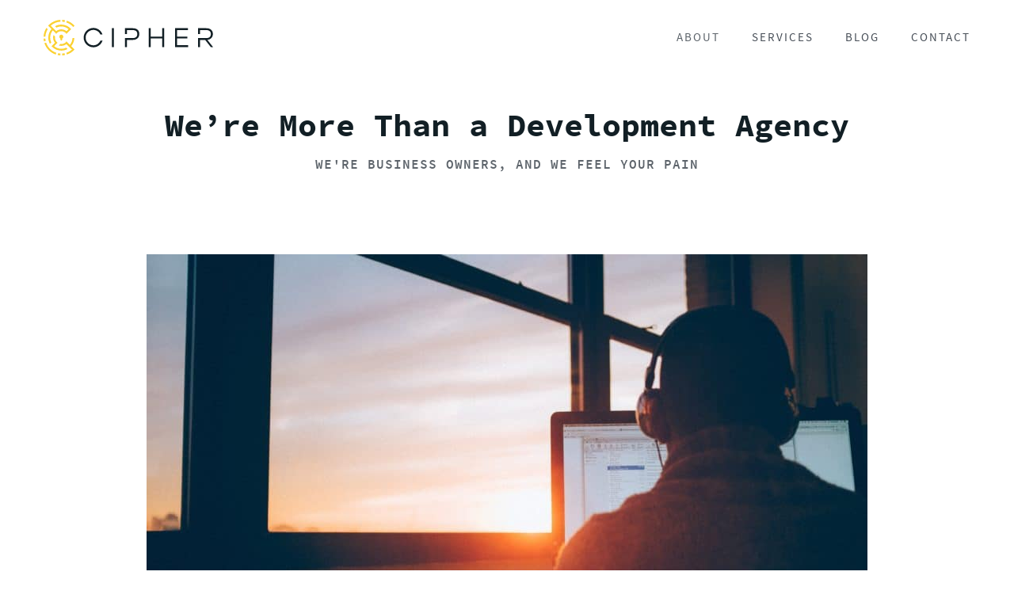

--- FILE ---
content_type: text/html; charset=UTF-8
request_url: https://cipherdevelopment.com/about/
body_size: 15567
content:
<!DOCTYPE html>
<html lang="en-US">

<head>
<meta charset="UTF-8" />
<script type="text/javascript">
/* <![CDATA[ */
var gform;gform||(document.addEventListener("gform_main_scripts_loaded",function(){gform.scriptsLoaded=!0}),document.addEventListener("gform/theme/scripts_loaded",function(){gform.themeScriptsLoaded=!0}),window.addEventListener("DOMContentLoaded",function(){gform.domLoaded=!0}),gform={domLoaded:!1,scriptsLoaded:!1,themeScriptsLoaded:!1,isFormEditor:()=>"function"==typeof InitializeEditor,callIfLoaded:function(o){return!(!gform.domLoaded||!gform.scriptsLoaded||!gform.themeScriptsLoaded&&!gform.isFormEditor()||(gform.isFormEditor()&&console.warn("The use of gform.initializeOnLoaded() is deprecated in the form editor context and will be removed in Gravity Forms 3.1."),o(),0))},initializeOnLoaded:function(o){gform.callIfLoaded(o)||(document.addEventListener("gform_main_scripts_loaded",()=>{gform.scriptsLoaded=!0,gform.callIfLoaded(o)}),document.addEventListener("gform/theme/scripts_loaded",()=>{gform.themeScriptsLoaded=!0,gform.callIfLoaded(o)}),window.addEventListener("DOMContentLoaded",()=>{gform.domLoaded=!0,gform.callIfLoaded(o)}))},hooks:{action:{},filter:{}},addAction:function(o,r,e,t){gform.addHook("action",o,r,e,t)},addFilter:function(o,r,e,t){gform.addHook("filter",o,r,e,t)},doAction:function(o){gform.doHook("action",o,arguments)},applyFilters:function(o){return gform.doHook("filter",o,arguments)},removeAction:function(o,r){gform.removeHook("action",o,r)},removeFilter:function(o,r,e){gform.removeHook("filter",o,r,e)},addHook:function(o,r,e,t,n){null==gform.hooks[o][r]&&(gform.hooks[o][r]=[]);var d=gform.hooks[o][r];null==n&&(n=r+"_"+d.length),gform.hooks[o][r].push({tag:n,callable:e,priority:t=null==t?10:t})},doHook:function(r,o,e){var t;if(e=Array.prototype.slice.call(e,1),null!=gform.hooks[r][o]&&((o=gform.hooks[r][o]).sort(function(o,r){return o.priority-r.priority}),o.forEach(function(o){"function"!=typeof(t=o.callable)&&(t=window[t]),"action"==r?t.apply(null,e):e[0]=t.apply(null,e)})),"filter"==r)return e[0]},removeHook:function(o,r,t,n){var e;null!=gform.hooks[o][r]&&(e=(e=gform.hooks[o][r]).filter(function(o,r,e){return!!(null!=n&&n!=o.tag||null!=t&&t!=o.priority)}),gform.hooks[o][r]=e)}});
/* ]]> */
</script>

<meta name='robots' content='index, follow, max-image-preview:large, max-snippet:-1, max-video-preview:-1' />
	<style>img:is([sizes="auto" i], [sizes^="auto," i]) { contain-intrinsic-size: 3000px 1500px }</style>
	<meta name="viewport" content="width=device-width, initial-scale=1" />

	<!-- This site is optimized with the Yoast SEO plugin v26.1.1 - https://yoast.com/wordpress/plugins/seo/ -->
	<title>We’re More Than a Development Agency - Cipher</title>
	<link rel="canonical" href="https://cipherdevelopment.com/about/" />
	<meta property="og:locale" content="en_US" />
	<meta property="og:type" content="article" />
	<meta property="og:title" content="We’re More Than a Development Agency - Cipher" />
	<meta property="og:description" content="When we first get to know you, we’ll immediately begin analyzing your website. We want to know everything we can about it." />
	<meta property="og:url" content="https://cipherdevelopment.com/about/" />
	<meta property="og:site_name" content="Cipher" />
	<meta property="article:publisher" content="https://www.facebook.com/cipherdevgroup" />
	<meta property="article:modified_time" content="2021-01-01T23:35:08+00:00" />
	<meta property="og:image" content="https://cdn.cipherdevelopment.com/wp-content/uploads/2018/07/15121512/logo-yellow-white.jpg" />
	<meta property="og:image:width" content="3334" />
	<meta property="og:image:height" content="1667" />
	<meta property="og:image:type" content="image/jpeg" />
	<meta name="twitter:card" content="summary_large_image" />
	<meta name="twitter:site" content="@cipherdevgroup" />
	<script type="application/ld+json" class="yoast-schema-graph">{"@context":"https://schema.org","@graph":[{"@type":"WebPage","@id":"https://cipherdevelopment.com/about/","url":"https://cipherdevelopment.com/about/","name":"We’re More Than a Development Agency - Cipher","isPartOf":{"@id":"https://cipherdevelopment.com/#website"},"datePublished":"2018-07-07T23:11:30+00:00","dateModified":"2021-01-01T23:35:08+00:00","breadcrumb":{"@id":"https://cipherdevelopment.com/about/#breadcrumb"},"inLanguage":"en-US","potentialAction":[{"@type":"ReadAction","target":["https://cipherdevelopment.com/about/"]}]},{"@type":"BreadcrumbList","@id":"https://cipherdevelopment.com/about/#breadcrumb","itemListElement":[{"@type":"ListItem","position":1,"name":"Home","item":"https://cipherdevelopment.com/"},{"@type":"ListItem","position":2,"name":"We’re More Than a Development Agency"}]},{"@type":"WebSite","@id":"https://cipherdevelopment.com/#website","url":"https://cipherdevelopment.com/","name":"Cipher","description":"Professional WordPress Development","publisher":{"@id":"https://cipherdevelopment.com/#organization"},"potentialAction":[{"@type":"SearchAction","target":{"@type":"EntryPoint","urlTemplate":"https://cipherdevelopment.com/?s={search_term_string}"},"query-input":{"@type":"PropertyValueSpecification","valueRequired":true,"valueName":"search_term_string"}}],"inLanguage":"en-US"},{"@type":"Organization","@id":"https://cipherdevelopment.com/#organization","name":"Cipher Development, LLC","url":"https://cipherdevelopment.com/","logo":{"@type":"ImageObject","inLanguage":"en-US","@id":"https://cipherdevelopment.com/#/schema/logo/image/","url":"https://cdn.cipherdevelopment.com/wp-content/uploads/2018/07/15121512/logo-yellow-white.jpg","contentUrl":"https://cdn.cipherdevelopment.com/wp-content/uploads/2018/07/15121512/logo-yellow-white.jpg","width":3334,"height":1667,"caption":"Cipher Development, LLC"},"image":{"@id":"https://cipherdevelopment.com/#/schema/logo/image/"},"sameAs":["https://www.facebook.com/cipherdevgroup","https://x.com/cipherdevgroup","https://www.instagram.com/cipherdevgroup/","https://www.linkedin.com/company/cipherdevgroup"]}]}</script>
	<!-- / Yoast SEO plugin. -->


<link rel='dns-prefetch' href='//netdna.bootstrapcdn.com' />
<link rel='dns-prefetch' href='//cdn.cipherdevelopment.com' />
<link href='https://fonts.gstatic.com' crossorigin rel='preconnect' />
<link rel="alternate" type="application/rss+xml" title="Cipher &raquo; Feed" href="https://cipherdevelopment.com/feed/" />
<link rel="alternate" type="application/rss+xml" title="Cipher &raquo; Comments Feed" href="https://cipherdevelopment.com/comments/feed/" />
<link rel="pingback" href="https://cipherdevelopment.com/xmlrpc.php" />
<meta name="format-detection" content="telephone=no">
<script type="text/javascript">document.documentElement.classList.add("has-js");</script>
		<style>
			.lazyload,
			.lazyloading {
				max-width: 100%;
			}
		</style>
		<link rel='stylesheet' id='wp-block-library-css' href='https://cdn.cipherdevelopment.com/wp-includes/css/dist/block-library/style.min.css?ver=6.8.3' type='text/css' media='all' />
<style id='classic-theme-styles-inline-css' type='text/css'>
/*! This file is auto-generated */
.wp-block-button__link{color:#fff;background-color:#32373c;border-radius:9999px;box-shadow:none;text-decoration:none;padding:calc(.667em + 2px) calc(1.333em + 2px);font-size:1.125em}.wp-block-file__button{background:#32373c;color:#fff;text-decoration:none}
</style>
<link rel='stylesheet' id='prism-theme-atom-one-dark-css' href='https://cdn.cipherdevelopment.com/wp-content/plugins/shiny-code/build/css/themes/atom-one-dark/prism.css?ver=0.1.0' type='text/css' media='all' />
<style id='global-styles-inline-css' type='text/css'>
:root{--wp--preset--aspect-ratio--square: 1;--wp--preset--aspect-ratio--4-3: 4/3;--wp--preset--aspect-ratio--3-4: 3/4;--wp--preset--aspect-ratio--3-2: 3/2;--wp--preset--aspect-ratio--2-3: 2/3;--wp--preset--aspect-ratio--16-9: 16/9;--wp--preset--aspect-ratio--9-16: 9/16;--wp--preset--color--black: #000000;--wp--preset--color--cyan-bluish-gray: #abb8c3;--wp--preset--color--white: #ffffff;--wp--preset--color--pale-pink: #f78da7;--wp--preset--color--vivid-red: #cf2e2e;--wp--preset--color--luminous-vivid-orange: #ff6900;--wp--preset--color--luminous-vivid-amber: #fcb900;--wp--preset--color--light-green-cyan: #7bdcb5;--wp--preset--color--vivid-green-cyan: #00d084;--wp--preset--color--pale-cyan-blue: #8ed1fc;--wp--preset--color--vivid-cyan-blue: #0693e3;--wp--preset--color--vivid-purple: #9b51e0;--wp--preset--gradient--vivid-cyan-blue-to-vivid-purple: linear-gradient(135deg,rgba(6,147,227,1) 0%,rgb(155,81,224) 100%);--wp--preset--gradient--light-green-cyan-to-vivid-green-cyan: linear-gradient(135deg,rgb(122,220,180) 0%,rgb(0,208,130) 100%);--wp--preset--gradient--luminous-vivid-amber-to-luminous-vivid-orange: linear-gradient(135deg,rgba(252,185,0,1) 0%,rgba(255,105,0,1) 100%);--wp--preset--gradient--luminous-vivid-orange-to-vivid-red: linear-gradient(135deg,rgba(255,105,0,1) 0%,rgb(207,46,46) 100%);--wp--preset--gradient--very-light-gray-to-cyan-bluish-gray: linear-gradient(135deg,rgb(238,238,238) 0%,rgb(169,184,195) 100%);--wp--preset--gradient--cool-to-warm-spectrum: linear-gradient(135deg,rgb(74,234,220) 0%,rgb(151,120,209) 20%,rgb(207,42,186) 40%,rgb(238,44,130) 60%,rgb(251,105,98) 80%,rgb(254,248,76) 100%);--wp--preset--gradient--blush-light-purple: linear-gradient(135deg,rgb(255,206,236) 0%,rgb(152,150,240) 100%);--wp--preset--gradient--blush-bordeaux: linear-gradient(135deg,rgb(254,205,165) 0%,rgb(254,45,45) 50%,rgb(107,0,62) 100%);--wp--preset--gradient--luminous-dusk: linear-gradient(135deg,rgb(255,203,112) 0%,rgb(199,81,192) 50%,rgb(65,88,208) 100%);--wp--preset--gradient--pale-ocean: linear-gradient(135deg,rgb(255,245,203) 0%,rgb(182,227,212) 50%,rgb(51,167,181) 100%);--wp--preset--gradient--electric-grass: linear-gradient(135deg,rgb(202,248,128) 0%,rgb(113,206,126) 100%);--wp--preset--gradient--midnight: linear-gradient(135deg,rgb(2,3,129) 0%,rgb(40,116,252) 100%);--wp--preset--font-size--small: 13px;--wp--preset--font-size--medium: 20px;--wp--preset--font-size--large: 36px;--wp--preset--font-size--x-large: 42px;--wp--preset--spacing--20: 0.44rem;--wp--preset--spacing--30: 0.67rem;--wp--preset--spacing--40: 1rem;--wp--preset--spacing--50: 1.5rem;--wp--preset--spacing--60: 2.25rem;--wp--preset--spacing--70: 3.38rem;--wp--preset--spacing--80: 5.06rem;--wp--preset--shadow--natural: 6px 6px 9px rgba(0, 0, 0, 0.2);--wp--preset--shadow--deep: 12px 12px 50px rgba(0, 0, 0, 0.4);--wp--preset--shadow--sharp: 6px 6px 0px rgba(0, 0, 0, 0.2);--wp--preset--shadow--outlined: 6px 6px 0px -3px rgba(255, 255, 255, 1), 6px 6px rgba(0, 0, 0, 1);--wp--preset--shadow--crisp: 6px 6px 0px rgba(0, 0, 0, 1);}:where(.is-layout-flex){gap: 0.5em;}:where(.is-layout-grid){gap: 0.5em;}body .is-layout-flex{display: flex;}.is-layout-flex{flex-wrap: wrap;align-items: center;}.is-layout-flex > :is(*, div){margin: 0;}body .is-layout-grid{display: grid;}.is-layout-grid > :is(*, div){margin: 0;}:where(.wp-block-columns.is-layout-flex){gap: 2em;}:where(.wp-block-columns.is-layout-grid){gap: 2em;}:where(.wp-block-post-template.is-layout-flex){gap: 1.25em;}:where(.wp-block-post-template.is-layout-grid){gap: 1.25em;}.has-black-color{color: var(--wp--preset--color--black) !important;}.has-cyan-bluish-gray-color{color: var(--wp--preset--color--cyan-bluish-gray) !important;}.has-white-color{color: var(--wp--preset--color--white) !important;}.has-pale-pink-color{color: var(--wp--preset--color--pale-pink) !important;}.has-vivid-red-color{color: var(--wp--preset--color--vivid-red) !important;}.has-luminous-vivid-orange-color{color: var(--wp--preset--color--luminous-vivid-orange) !important;}.has-luminous-vivid-amber-color{color: var(--wp--preset--color--luminous-vivid-amber) !important;}.has-light-green-cyan-color{color: var(--wp--preset--color--light-green-cyan) !important;}.has-vivid-green-cyan-color{color: var(--wp--preset--color--vivid-green-cyan) !important;}.has-pale-cyan-blue-color{color: var(--wp--preset--color--pale-cyan-blue) !important;}.has-vivid-cyan-blue-color{color: var(--wp--preset--color--vivid-cyan-blue) !important;}.has-vivid-purple-color{color: var(--wp--preset--color--vivid-purple) !important;}.has-black-background-color{background-color: var(--wp--preset--color--black) !important;}.has-cyan-bluish-gray-background-color{background-color: var(--wp--preset--color--cyan-bluish-gray) !important;}.has-white-background-color{background-color: var(--wp--preset--color--white) !important;}.has-pale-pink-background-color{background-color: var(--wp--preset--color--pale-pink) !important;}.has-vivid-red-background-color{background-color: var(--wp--preset--color--vivid-red) !important;}.has-luminous-vivid-orange-background-color{background-color: var(--wp--preset--color--luminous-vivid-orange) !important;}.has-luminous-vivid-amber-background-color{background-color: var(--wp--preset--color--luminous-vivid-amber) !important;}.has-light-green-cyan-background-color{background-color: var(--wp--preset--color--light-green-cyan) !important;}.has-vivid-green-cyan-background-color{background-color: var(--wp--preset--color--vivid-green-cyan) !important;}.has-pale-cyan-blue-background-color{background-color: var(--wp--preset--color--pale-cyan-blue) !important;}.has-vivid-cyan-blue-background-color{background-color: var(--wp--preset--color--vivid-cyan-blue) !important;}.has-vivid-purple-background-color{background-color: var(--wp--preset--color--vivid-purple) !important;}.has-black-border-color{border-color: var(--wp--preset--color--black) !important;}.has-cyan-bluish-gray-border-color{border-color: var(--wp--preset--color--cyan-bluish-gray) !important;}.has-white-border-color{border-color: var(--wp--preset--color--white) !important;}.has-pale-pink-border-color{border-color: var(--wp--preset--color--pale-pink) !important;}.has-vivid-red-border-color{border-color: var(--wp--preset--color--vivid-red) !important;}.has-luminous-vivid-orange-border-color{border-color: var(--wp--preset--color--luminous-vivid-orange) !important;}.has-luminous-vivid-amber-border-color{border-color: var(--wp--preset--color--luminous-vivid-amber) !important;}.has-light-green-cyan-border-color{border-color: var(--wp--preset--color--light-green-cyan) !important;}.has-vivid-green-cyan-border-color{border-color: var(--wp--preset--color--vivid-green-cyan) !important;}.has-pale-cyan-blue-border-color{border-color: var(--wp--preset--color--pale-cyan-blue) !important;}.has-vivid-cyan-blue-border-color{border-color: var(--wp--preset--color--vivid-cyan-blue) !important;}.has-vivid-purple-border-color{border-color: var(--wp--preset--color--vivid-purple) !important;}.has-vivid-cyan-blue-to-vivid-purple-gradient-background{background: var(--wp--preset--gradient--vivid-cyan-blue-to-vivid-purple) !important;}.has-light-green-cyan-to-vivid-green-cyan-gradient-background{background: var(--wp--preset--gradient--light-green-cyan-to-vivid-green-cyan) !important;}.has-luminous-vivid-amber-to-luminous-vivid-orange-gradient-background{background: var(--wp--preset--gradient--luminous-vivid-amber-to-luminous-vivid-orange) !important;}.has-luminous-vivid-orange-to-vivid-red-gradient-background{background: var(--wp--preset--gradient--luminous-vivid-orange-to-vivid-red) !important;}.has-very-light-gray-to-cyan-bluish-gray-gradient-background{background: var(--wp--preset--gradient--very-light-gray-to-cyan-bluish-gray) !important;}.has-cool-to-warm-spectrum-gradient-background{background: var(--wp--preset--gradient--cool-to-warm-spectrum) !important;}.has-blush-light-purple-gradient-background{background: var(--wp--preset--gradient--blush-light-purple) !important;}.has-blush-bordeaux-gradient-background{background: var(--wp--preset--gradient--blush-bordeaux) !important;}.has-luminous-dusk-gradient-background{background: var(--wp--preset--gradient--luminous-dusk) !important;}.has-pale-ocean-gradient-background{background: var(--wp--preset--gradient--pale-ocean) !important;}.has-electric-grass-gradient-background{background: var(--wp--preset--gradient--electric-grass) !important;}.has-midnight-gradient-background{background: var(--wp--preset--gradient--midnight) !important;}.has-small-font-size{font-size: var(--wp--preset--font-size--small) !important;}.has-medium-font-size{font-size: var(--wp--preset--font-size--medium) !important;}.has-large-font-size{font-size: var(--wp--preset--font-size--large) !important;}.has-x-large-font-size{font-size: var(--wp--preset--font-size--x-large) !important;}
:where(.wp-block-post-template.is-layout-flex){gap: 1.25em;}:where(.wp-block-post-template.is-layout-grid){gap: 1.25em;}
:where(.wp-block-columns.is-layout-flex){gap: 2em;}:where(.wp-block-columns.is-layout-grid){gap: 2em;}
:root :where(.wp-block-pullquote){font-size: 1.5em;line-height: 1.6;}
</style>
<link rel='stylesheet' id='carelib-style-css' href='https://cdn.cipherdevelopment.com/wp-content/themes/cipherdev/style.min.css?ver=1.1.4' type='text/css' media='all' />
<link rel='stylesheet' id='fontawesome-css' href='//netdna.bootstrapcdn.com/font-awesome/latest/css/font-awesome.css?ver=1.3.9' type='text/css' media='all' />
<link rel='stylesheet' id='wp-featherlight-css' href='https://cdn.cipherdevelopment.com/wp-content/plugins/wp-featherlight/css/wp-featherlight.min.css?ver=1.3.4' type='text/css' media='all' />
		<style>
			/* Accessible for screen readers but hidden from view */
			.fa-hidden { position:absolute; left:-10000px; top:auto; width:1px; height:1px; overflow:hidden; }
			.rtl .fa-hidden { left:10000px; }
			.fa-showtext { margin-right: 5px; }
		</style>
		<script type="text/javascript" src="https://cdn.cipherdevelopment.com/wp-content/plugins/stop-user-enumeration/frontend/js/frontend.js?ver=1.7.7" id="stop-user-enumeration-js" defer="defer" data-wp-strategy="defer"></script>
<script type="text/javascript" src="https://cdn.cipherdevelopment.com/wp-includes/js/jquery/jquery.min.js?ver=3.7.1" id="jquery-core-js"></script>
<link rel="https://api.w.org/" href="https://cipherdevelopment.com/wp-json/" /><link rel="alternate" title="JSON" type="application/json" href="https://cipherdevelopment.com/wp-json/wp/v2/pages/6" /><link rel='shortlink' href='https://cipherdevelopment.com/?p=6' />
<link rel="alternate" title="oEmbed (JSON)" type="application/json+oembed" href="https://cipherdevelopment.com/wp-json/oembed/1.0/embed?url=https%3A%2F%2Fcipherdevelopment.com%2Fabout%2F" />
<link rel="alternate" title="oEmbed (XML)" type="text/xml+oembed" href="https://cipherdevelopment.com/wp-json/oembed/1.0/embed?url=https%3A%2F%2Fcipherdevelopment.com%2Fabout%2F&#038;format=xml" />
<style>.post-thumbnail img[src$='.svg'] { width: 100%; height: auto; }</style>		<script>
			document.documentElement.className = document.documentElement.className.replace('no-js', 'js');
		</script>
				<style>
			.no-js img.lazyload {
				display: none;
			}

			figure.wp-block-image img.lazyloading {
				min-width: 150px;
			}

			.lazyload,
			.lazyloading {
				--smush-placeholder-width: 100px;
				--smush-placeholder-aspect-ratio: 1/1;
				width: var(--smush-image-width, var(--smush-placeholder-width)) !important;
				aspect-ratio: var(--smush-image-aspect-ratio, var(--smush-placeholder-aspect-ratio)) !important;
			}

						.lazyload, .lazyloading {
				opacity: 0;
			}

			.lazyloaded {
				opacity: 1;
				transition: opacity 400ms;
				transition-delay: 0ms;
			}

					</style>
		<link rel="icon" href="https://cdn.cipherdevelopment.com/wp-content/uploads/2018/08/23195207/cropped-favicon-1-32x32.png" sizes="32x32" />
<link rel="icon" href="https://cdn.cipherdevelopment.com/wp-content/uploads/2018/08/23195207/cropped-favicon-1-192x192.png" sizes="192x192" />
<link rel="apple-touch-icon" href="https://cdn.cipherdevelopment.com/wp-content/uploads/2018/08/23195207/cropped-favicon-1-180x180.png" />
<meta name="msapplication-TileImage" content="https://cdn.cipherdevelopment.com/wp-content/uploads/2018/08/23195207/cropped-favicon-1-270x270.png" />
</head>

<body class="wp-singular page-template page-template-templates page-template-page-about page-template-templatespage-about-php page page-id-6 wp-theme-cipherdev singular layout-1c wp-featherlight-captions" dir="ltr">

	<div class="skip-link skip-link-content" id="skip-link-content"><a class="button screen-reader-text" href="#content">Skip to content (Press enter)</a></div><!-- .skip-link -->
<header class="site-header" id="site-header">

	<div class="wrap wrap-header">

		<div class="site-branding" id="site-branding"><p class="site-title" id="site-title"><a href="https://cipherdevelopment.com" rel="home">Cipher</a></p><p class="site-description" id="site-description">Professional WordPress Development</p></div><!-- #site-branding --><button class="menu-toggle menu-toggle-primary" aria-expanded="false" aria-pressed="false" id="menu-toggle-primary"></button>
		<nav class="menu menu-primary" id="menu-primary">

	<span id="menu-primary-title" class="screen-reader-text">
		Primary Menu	</span>

	<div class="wrap wrap-primary-menu"><ul id="primary" class="nav-menu primary"><li id="menu-item-172" class="menu-item menu-item-type-post_type menu-item-object-page current-menu-item page_item page-item-6 current_page_item menu-item-172"><a href="https://cipherdevelopment.com/about/" aria-current="page">About</a></li>
<li id="menu-item-63" class="menu-item menu-item-type-post_type menu-item-object-page menu-item-63"><a href="https://cipherdevelopment.com/services/">Services</a></li>
<li id="menu-item-15" class="menu-item menu-item-type-post_type menu-item-object-page menu-item-15"><a href="https://cipherdevelopment.com/blog/">Blog</a></li>
<li id="menu-item-16" class="menu-item menu-item-type-post_type menu-item-object-page menu-item-16"><a href="https://cipherdevelopment.com/contact/">Contact</a></li>
</ul></div>
</nav><!-- #menu-primary -->

	</div><!-- .wrap -->

</header><!-- #header -->


<div class="full-width-inner" id="site-inner">

	
	<main class="content" id="content">

		
		
			
			
				
				<article class="entry page publish post-6" id="post-6"><header class="entry-header"><h1 class="entry-title">We’re More Than a Development Agency</h1><p class="subtitle">We're Business Owners, and We Feel Your Pain</p></header><!-- .entry-header -->
				<div class="entry-content">
				<div id="image-content-area" class="image-content-area padding-top-bottom">

	<div class="wrap">

		
			
			<div class="image-content">

									<div class="image-area">
						<img width="910" height="510" src="https://cdn.cipherdevelopment.com/wp-content/uploads/2018/08/15121507/working-late-910x510.jpg" class="attachment-cipherdev-featured size-cipherdev-featured" alt="Working late" decoding="async" fetchpriority="high" srcset="https://cdn.cipherdevelopment.com/wp-content/uploads/2018/08/15121507/working-late-910x510.jpg 910w, https://cdn.cipherdevelopment.com/wp-content/uploads/2018/08/15121507/working-late-1820x1020.jpg 1820w, https://cdn.cipherdevelopment.com/wp-content/uploads/2018/08/15121507/working-late-455x255.jpg 455w" sizes="(max-width: 910px) 100vw, 910px" />					</div>
				
				
					<div class="content-area">

													<h2 class="h3 area-title">Over the last decade, we've been engineering websites and building businesses.</h2>
						
						<p>Ozzy Rodriguez ran his own successful freelancing business for over half a decade. In addition to pulling down six figures entirely on his own, he established a reputation as a no-nonsense workhorse, leaving a small army of happy customers in his wake. Ozzy's attention to details and commitment to excellence are evident in every project he touches. With Ozzy working on your website, you can rest easy because everything is going to look and work exactly the way you expect.</p>
<p>This type of experience is what sets us apart from other development and design agencies. We've been there. We know how hard it is to start and run a successful business online and we're here to help you knock it out of the park.</p>

					</div>

				
			</div>

		
	</div>

</div>
<div id="cta-single-line" class="cta-area cta-single-line padding-top-bottom">

	<div class="wrap">

		
			<div class="text-area">
				<p>Ready to See How We're Different?</p>
			</div>

		
		
			<div class="button-area">

				<a class="button large" href="http://cipherdevelopment.com/services/">
					View Services				</a>

			</div>

		
	</div>

</div>

				</div><!-- .entry-content -->
				</article><!-- .entry -->
				
			
			
		
		
	</main><!-- #content -->

	
</div><!-- #site-inner -->

	<div id="testimonials-slider-area" class="testimonials-slider-area padding-top-bottom">

	<div class="wrap">

					<p class="h2 area-title span-title"><span>We're Not Really Big on Bragging</span>We Let Our Work Speak For Itself</p>
		
		
			
			<div id="testimonials-slider" class="testimonials-slider">

				
					
					<div class="single-testimonial">

						<div class="single-testimonial-inner">

							<div class="testimonial-content">

								<div class="testimonial-content-inner">

									<p>Ozzy is hands down one of the best developers I’ve ever had the pleasure of working with. Not only does he develop clean code built on best practices that perform well, he&#8217;s truly passionate about the quality of his work and the project at hand.</p>
<p>Now that Ozzy and Rob have joined forces, I can’t recommend Cipher enough. They are my go-to development team.</p>

								</div>

							</div>

							<div class="testimonial-info">

								<div class="testimonial-info-inner">

									<div class="featured-media image"><img class="landscape cipherdev-square-small lazyload" id="image-47" data-src="https://cdn.cipherdevelopment.com/wp-content/uploads/2018/07/15121527/adele-miller-140x140.jpg" alt="Adele Miller" data-srcset="https://cdn.cipherdevelopment.com/wp-content/uploads/2018/07/15121527/adele-miller-140x140.jpg 140w, https://cdn.cipherdevelopment.com/wp-content/uploads/2018/07/15121527/adele-miller-350x350.jpg 350w, https://cdn.cipherdevelopment.com/wp-content/uploads/2018/07/15121527/adele-miller-150x150.jpg 150w, https://cdn.cipherdevelopment.com/wp-content/uploads/2018/07/15121527/adele-miller-300x300.jpg 300w, https://cdn.cipherdevelopment.com/wp-content/uploads/2018/07/15121527/adele-miller-70x70.jpg 70w, https://cdn.cipherdevelopment.com/wp-content/uploads/2018/07/15121527/adele-miller-280x280.jpg 280w, https://cdn.cipherdevelopment.com/wp-content/uploads/2018/07/15121527/adele-miller.jpg 400w" data-sizes="(max-width: 140px) 100vw, 140px" width="140" height="140" src="[data-uri]" style="--smush-placeholder-width: 140px; --smush-placeholder-aspect-ratio: 140/140;" /></div>
									<p class="h4 testimonial-name">
										<a href="https://www.dellie.co/" rel="noopener" target="_blank">Adele Miller</a>									</p>

																			<a href="https://www.dellie.co/" rel="noopener" target="_blank">Dellie Co</a>									
								</div>

							</div>

						</div>

					</div>

				
					
					<div class="single-testimonial">

						<div class="single-testimonial-inner">

							<div class="testimonial-content">

								<div class="testimonial-content-inner">

									<p>As podcasters, our website needs to tell our story AND deliver audio content in seamless conjunction with other technologies and platforms in the podcasting universe. The Cipher team understands this, making them an incredible resource for podcasters.</p>

								</div>

							</div>

							<div class="testimonial-info">

								<div class="testimonial-info-inner">

									<div class="featured-media image"><img class="landscape cipherdev-square-small lazyload" id="image-151" data-src="https://cdn.cipherdevelopment.com/wp-content/uploads/2019/04/15121422/Meagan-Sarah-Circle-2019-500px-140x140.png" alt="Meagan Francis and Sarah Powers" data-srcset="https://cdn.cipherdevelopment.com/wp-content/uploads/2019/04/15121422/Meagan-Sarah-Circle-2019-500px-140x140.png 140w, https://cdn.cipherdevelopment.com/wp-content/uploads/2019/04/15121422/Meagan-Sarah-Circle-2019-500px-150x150.png 150w, https://cdn.cipherdevelopment.com/wp-content/uploads/2019/04/15121422/Meagan-Sarah-Circle-2019-500px-300x300.png 300w, https://cdn.cipherdevelopment.com/wp-content/uploads/2019/04/15121422/Meagan-Sarah-Circle-2019-500px.png 500w, https://cdn.cipherdevelopment.com/wp-content/uploads/2019/04/15121422/Meagan-Sarah-Circle-2019-500px-70x70.png 70w, https://cdn.cipherdevelopment.com/wp-content/uploads/2019/04/15121422/Meagan-Sarah-Circle-2019-500px-280x280.png 280w, https://cdn.cipherdevelopment.com/wp-content/uploads/2019/04/15121422/Meagan-Sarah-Circle-2019-500px-350x350.png 350w" data-sizes="(max-width: 140px) 100vw, 140px" width="140" height="140" src="[data-uri]" style="--smush-placeholder-width: 140px; --smush-placeholder-aspect-ratio: 140/140;" /></div>
									<p class="h4 testimonial-name">
										<a href="http://themomhour.com" rel="noopener" target="_blank">Meagan Francis + Sarah Powers</a>									</p>

																			<a href="http://themomhour.com" rel="noopener" target="_blank">The Mom Hour + Life, Listened</a>									
								</div>

							</div>

						</div>

					</div>

				
					
					<div class="single-testimonial">

						<div class="single-testimonial-inner">

							<div class="testimonial-content">

								<div class="testimonial-content-inner">

									<p>I trust Cipher Development to keep the Read-Aloud Revival website fast and secure. The icing on the cake? Their customer service is top-notch. I wouldn&#8217;t go anywhere else!</p>

								</div>

							</div>

							<div class="testimonial-info">

								<div class="testimonial-info-inner">

									<div class="featured-media image"><img class="landscape cipherdev-square-small lazyload" id="image-144" data-src="https://cdn.cipherdevelopment.com/wp-content/uploads/2018/09/15121424/Sarah_Mackenzie_Headshot_Square-140x140.jpg" alt="Sarah Mackenzie" data-srcset="https://cdn.cipherdevelopment.com/wp-content/uploads/2018/09/15121424/Sarah_Mackenzie_Headshot_Square-140x140.jpg 140w, https://cdn.cipherdevelopment.com/wp-content/uploads/2018/09/15121424/Sarah_Mackenzie_Headshot_Square-150x150.jpg 150w, https://cdn.cipherdevelopment.com/wp-content/uploads/2018/09/15121424/Sarah_Mackenzie_Headshot_Square-300x300.jpg 300w, https://cdn.cipherdevelopment.com/wp-content/uploads/2018/09/15121424/Sarah_Mackenzie_Headshot_Square-768x768.jpg 768w, https://cdn.cipherdevelopment.com/wp-content/uploads/2018/09/15121424/Sarah_Mackenzie_Headshot_Square-1024x1024.jpg 1024w, https://cdn.cipherdevelopment.com/wp-content/uploads/2018/09/15121424/Sarah_Mackenzie_Headshot_Square-70x70.jpg 70w, https://cdn.cipherdevelopment.com/wp-content/uploads/2018/09/15121424/Sarah_Mackenzie_Headshot_Square-280x280.jpg 280w, https://cdn.cipherdevelopment.com/wp-content/uploads/2018/09/15121424/Sarah_Mackenzie_Headshot_Square-350x350.jpg 350w, https://cdn.cipherdevelopment.com/wp-content/uploads/2018/09/15121424/Sarah_Mackenzie_Headshot_Square-560x560.jpg 560w, https://cdn.cipherdevelopment.com/wp-content/uploads/2018/09/15121424/Sarah_Mackenzie_Headshot_Square-700x700.jpg 700w" data-sizes="(max-width: 140px) 100vw, 140px" width="140" height="140" src="[data-uri]" style="--smush-placeholder-width: 140px; --smush-placeholder-aspect-ratio: 140/140;" /></div>
									<p class="h4 testimonial-name">
										<a href="https://readaloudrevival.com/" rel="noopener" target="_blank">Sarah Mackenzie</a>									</p>

																			<a href="https://readaloudrevival.com/" rel="noopener" target="_blank">Read Aloud Revival</a>									
								</div>

							</div>

						</div>

					</div>

				
					
					<div class="single-testimonial">

						<div class="single-testimonial-inner">

							<div class="testimonial-content">

								<div class="testimonial-content-inner">

									<p>I&#8217;ve been working with Robert over the last five years as I built my online subscription business. He has been a critical component to my continued success and I wouldn&#8217;t be able to do it without him. Now that he&#8217;s partnered with Ozzy and opened a new business, there is no team I would trust my business with other than Cipher Development.</p>

								</div>

							</div>

							<div class="testimonial-info">

								<div class="testimonial-info-inner">

									<div class="featured-media image"><img class="landscape cipherdev-square-small lazyload" id="image-45" data-src="https://cdn.cipherdevelopment.com/wp-content/uploads/2018/07/15121506/chris-langille-advisor-evolved-140x140.jpg" alt="Chris Langille" data-srcset="https://cdn.cipherdevelopment.com/wp-content/uploads/2018/07/15121506/chris-langille-advisor-evolved-140x140.jpg 140w, https://cdn.cipherdevelopment.com/wp-content/uploads/2018/07/15121506/chris-langille-advisor-evolved-150x150.jpg 150w, https://cdn.cipherdevelopment.com/wp-content/uploads/2018/07/15121506/chris-langille-advisor-evolved-300x300.jpg 300w, https://cdn.cipherdevelopment.com/wp-content/uploads/2018/07/15121506/chris-langille-advisor-evolved-70x70.jpg 70w, https://cdn.cipherdevelopment.com/wp-content/uploads/2018/07/15121506/chris-langille-advisor-evolved-280x280.jpg 280w, https://cdn.cipherdevelopment.com/wp-content/uploads/2018/07/15121506/chris-langille-advisor-evolved-350x350.jpg 350w, https://cdn.cipherdevelopment.com/wp-content/uploads/2018/07/15121506/chris-langille-advisor-evolved.jpg 470w" data-sizes="(max-width: 140px) 100vw, 140px" width="140" height="140" src="[data-uri]" style="--smush-placeholder-width: 140px; --smush-placeholder-aspect-ratio: 140/140;" /></div>
									<p class="h4 testimonial-name">
										<a href="https://advisorevolved.com/" rel="noopener" target="_blank">Chris Langille</a>									</p>

																			<a href="https://advisorevolved.com/" rel="noopener" target="_blank">Advisor Evolved</a>									
								</div>

							</div>

						</div>

					</div>

				
					
					<div class="single-testimonial">

						<div class="single-testimonial-inner">

							<div class="testimonial-content">

								<div class="testimonial-content-inner">

									<p class="p1">If you&#8217;re looking for top-notch development and customer service, Cipher is for you. Ozzy and Rob go above and beyond to ensure that no detail is overlooked on every single project. With Cipher at the wheel, I can rest easy because I know they&#8217;ve got my back!</p>

								</div>

							</div>

							<div class="testimonial-info">

								<div class="testimonial-info-inner">

									<div class="featured-media image"><img class="landscape cipherdev-square-small lazyload" id="image-141" data-src="https://cdn.cipherdevelopment.com/wp-content/uploads/2018/08/15121427/vanessa-levin-140x140.jpg" alt="Vanessa Levin" data-srcset="https://cdn.cipherdevelopment.com/wp-content/uploads/2018/08/15121427/vanessa-levin-140x140.jpg 140w, https://cdn.cipherdevelopment.com/wp-content/uploads/2018/08/15121427/vanessa-levin-150x150.jpg 150w, https://cdn.cipherdevelopment.com/wp-content/uploads/2018/08/15121427/vanessa-levin-300x300.jpg 300w, https://cdn.cipherdevelopment.com/wp-content/uploads/2018/08/15121427/vanessa-levin-70x70.jpg 70w, https://cdn.cipherdevelopment.com/wp-content/uploads/2018/08/15121427/vanessa-levin-280x280.jpg 280w, https://cdn.cipherdevelopment.com/wp-content/uploads/2018/08/15121427/vanessa-levin-350x350.jpg 350w, https://cdn.cipherdevelopment.com/wp-content/uploads/2018/08/15121427/vanessa-levin.jpg 400w" data-sizes="(max-width: 140px) 100vw, 140px" width="140" height="140" src="[data-uri]" style="--smush-placeholder-width: 140px; --smush-placeholder-aspect-ratio: 140/140;" /></div>
									<p class="h4 testimonial-name">
										<a href="https://www.pre-kpages.com/" rel="noopener" target="_blank">Vanessa Levin</a>									</p>

																			<a href="https://www.pre-kpages.com/" rel="noopener" target="_blank">Pre-K Pages </a>									
								</div>

							</div>

						</div>

					</div>

				
					
					<div class="single-testimonial">

						<div class="single-testimonial-inner">

							<div class="testimonial-content">

								<div class="testimonial-content-inner">

									<p>My favorite developer on the planet? Rob freakin&#8217; Neu. Our project value went through the roof once Rob got involved. He brings his best to the table and offers a techy perspective that only he has. Rob + Ozzy are a dream team and I can promise I&#8217;m keeping Cipher in my back pocket.</p>

								</div>

							</div>

							<div class="testimonial-info">

								<div class="testimonial-info-inner">

									<div class="featured-media image"><img class="landscape cipherdev-square-small lazyload" id="image-118" data-src="https://cdn.cipherdevelopment.com/wp-content/uploads/2018/08/15121449/shay-bocks-headshot-140x140.jpg" alt="Shay Bocks" data-srcset="https://cdn.cipherdevelopment.com/wp-content/uploads/2018/08/15121449/shay-bocks-headshot-140x140.jpg 140w, https://cdn.cipherdevelopment.com/wp-content/uploads/2018/08/15121449/shay-bocks-headshot-150x150.jpg 150w, https://cdn.cipherdevelopment.com/wp-content/uploads/2018/08/15121449/shay-bocks-headshot-300x300.jpg 300w, https://cdn.cipherdevelopment.com/wp-content/uploads/2018/08/15121449/shay-bocks-headshot-768x768.jpg 768w, https://cdn.cipherdevelopment.com/wp-content/uploads/2018/08/15121449/shay-bocks-headshot-1024x1024.jpg 1024w, https://cdn.cipherdevelopment.com/wp-content/uploads/2018/08/15121449/shay-bocks-headshot-70x70.jpg 70w, https://cdn.cipherdevelopment.com/wp-content/uploads/2018/08/15121449/shay-bocks-headshot-280x280.jpg 280w, https://cdn.cipherdevelopment.com/wp-content/uploads/2018/08/15121449/shay-bocks-headshot-350x350.jpg 350w, https://cdn.cipherdevelopment.com/wp-content/uploads/2018/08/15121449/shay-bocks-headshot-560x560.jpg 560w, https://cdn.cipherdevelopment.com/wp-content/uploads/2018/08/15121449/shay-bocks-headshot-700x700.jpg 700w, https://cdn.cipherdevelopment.com/wp-content/uploads/2018/08/15121449/shay-bocks-headshot.jpg 2000w" data-sizes="(max-width: 140px) 100vw, 140px" width="140" height="140" src="[data-uri]" style="--smush-placeholder-width: 140px; --smush-placeholder-aspect-ratio: 140/140;" /></div>
									<p class="h4 testimonial-name">
										<a href="https://shaybocks.com/" rel="noopener" target="_blank">Shay Bocks</a>									</p>

																			<a href="https://shaybocks.com/" rel="noopener" target="_blank">Shay Bocks Design Co</a>									
								</div>

							</div>

						</div>

					</div>

				
			</div>

		
		
	</div>

</div>
<div class="footer-widgets" id="footer-widgets">
	<div class="wrap wrap-footer-widgets">
					<div class="footer-widget footer-widget-one">
				<section id="custom_html-2" class="widget_text widget widget_custom_html"><div class="textwidget custom-html-widget"><img class="footer-logo lazyload" data-src="/wp-content/themes/cipherdev/images/logo-yellow-blue.svg" alt="Cipher Development logo" width="220" height="41" src="[data-uri]" style="--smush-placeholder-width: 220px; --smush-placeholder-aspect-ratio: 220/41;">
<p class="contact-link mail-link"><a href="mailto:hello@cipherdevelopment.com">hello@cipherdevelopment.com</a></p>
<p class="contact-link phone-link"><a href="tel:4082226462">(408) 222-6462</a></p></div></section>			</div>
		
					<div class="footer-widget footer-widget-two">
				<section id="nav_menu-2" class="widget widget_nav_menu"><h3 class="widget-title">About</h3><div class="menu-main-menu-container"><ul id="menu-main-menu" class="menu"><li class="menu-item menu-item-type-post_type menu-item-object-page current-menu-item page_item page-item-6 current_page_item menu-item-172"><a href="https://cipherdevelopment.com/about/" aria-current="page">About</a></li>
<li class="menu-item menu-item-type-post_type menu-item-object-page menu-item-63"><a href="https://cipherdevelopment.com/services/">Services</a></li>
<li class="menu-item menu-item-type-post_type menu-item-object-page menu-item-15"><a href="https://cipherdevelopment.com/blog/">Blog</a></li>
<li class="menu-item menu-item-type-post_type menu-item-object-page menu-item-16"><a href="https://cipherdevelopment.com/contact/">Contact</a></li>
</ul></div></section>			</div>
		
					<div class="footer-widget footer-widget-three">
				<section id="nav_menu-3" class="widget widget_nav_menu"><h3 class="widget-title">Quick Links</h3><div class="menu-footer-menu-container"><ul id="menu-footer-menu" class="menu"><li id="menu-item-23" class="menu-item menu-item-type-post_type menu-item-object-page menu-item-privacy-policy menu-item-23"><a rel="privacy-policy" href="https://cipherdevelopment.com/privacy-policy/">Privacy Policy</a></li>
<li id="menu-item-18" class="menu-item menu-item-type-custom menu-item-object-custom social-icon facebook menu-item-18"><a target="_blank" rel="nofollow noopener" href="https://facebook.com/cipherdevgroup"><i class=' fa fa-facebook '></i><span class='fa-hidden'>Facebook</span></a></li>
<li id="menu-item-19" class="menu-item menu-item-type-custom menu-item-object-custom social-icon twitter menu-item-19"><a target="_blank" rel="nofollow noopener" href="https://twitter.com/cipherdevgroup"><i class=' fa fa-twitter '></i><span class='fa-hidden'>Twitter</span></a></li>
<li id="menu-item-20" class="menu-item menu-item-type-custom menu-item-object-custom social-icon github menu-item-20"><a target="_blank" rel="nofollow noopener" href="http://github.com/cipherdevgroup"><i class=' fa fa-github '></i><span class='fa-hidden'>Github</span></a></li>
</ul></div></section>			</div>
		
					<div class="footer-widget footer-widget-four">
				<section id="gform_widget-2" class="widget gform_widget"><h3 class="widget-title">Subscribe for Updates</h3>		<style>
			/* Accessible for screen readers but hidden from view */
			.fa-hidden { position:absolute; left:-10000px; top:auto; width:1px; height:1px; overflow:hidden; }
			.rtl .fa-hidden { left:10000px; }
			.fa-showtext { margin-right: 5px; }
		</style>
		<script type="text/javascript" src="https://cdn.cipherdevelopment.com/wp-includes/js/dist/dom-ready.min.js?ver=f77871ff7694fffea381" id="wp-dom-ready-js"></script>
<script type="text/javascript" src="https://cdn.cipherdevelopment.com/wp-includes/js/dist/hooks.min.js?ver=4d63a3d491d11ffd8ac6" id="wp-hooks-js"></script>
<script type="text/javascript" src="https://cdn.cipherdevelopment.com/wp-includes/js/dist/i18n.min.js?ver=5e580eb46a90c2b997e6" id="wp-i18n-js"></script>
<script type="text/javascript" id="wp-i18n-js-after">
/* <![CDATA[ */
wp.i18n.setLocaleData( { 'text direction\u0004ltr': [ 'ltr' ] } );
/* ]]> */
</script>
<script type="text/javascript" src="https://cdn.cipherdevelopment.com/wp-includes/js/dist/a11y.min.js?ver=3156534cc54473497e14" id="wp-a11y-js"></script>
		<style>
			/* Accessible for screen readers but hidden from view */
			.fa-hidden { position:absolute; left:-10000px; top:auto; width:1px; height:1px; overflow:hidden; }
			.rtl .fa-hidden { left:10000px; }
			.fa-showtext { margin-right: 5px; }
		</style>
		<script type="text/javascript" defer='defer' src="https://cdn.cipherdevelopment.com/wp-content/plugins/gravityforms/js/jquery.json.min.js?ver=2.9.25" id="gform_json-js"></script>
<script type="text/javascript" id="gform_gravityforms-js-extra">
/* <![CDATA[ */
var gform_i18n = {"datepicker":{"days":{"monday":"Mo","tuesday":"Tu","wednesday":"We","thursday":"Th","friday":"Fr","saturday":"Sa","sunday":"Su"},"months":{"january":"January","february":"February","march":"March","april":"April","may":"May","june":"June","july":"July","august":"August","september":"September","october":"October","november":"November","december":"December"},"firstDay":1,"iconText":"Select date"}};
var gf_legacy_multi = [];
var gform_gravityforms = {"strings":{"invalid_file_extension":"This type of file is not allowed. Must be one of the following:","delete_file":"Delete this file","in_progress":"in progress","file_exceeds_limit":"File exceeds size limit","illegal_extension":"This type of file is not allowed.","max_reached":"Maximum number of files reached","unknown_error":"There was a problem while saving the file on the server","currently_uploading":"Please wait for the uploading to complete","cancel":"Cancel","cancel_upload":"Cancel this upload","cancelled":"Cancelled","error":"Error","message":"Message"},"vars":{"images_url":"https:\/\/cipherdevelopment.com\/wp-content\/plugins\/gravityforms\/images"}};
var gf_global = {"gf_currency_config":{"name":"U.S. Dollar","symbol_left":"$","symbol_right":"","symbol_padding":"","thousand_separator":",","decimal_separator":".","decimals":2,"code":"USD"},"base_url":"https:\/\/cipherdevelopment.com\/wp-content\/plugins\/gravityforms","number_formats":[],"spinnerUrl":"https:\/\/cipherdevelopment.com\/wp-content\/plugins\/gravityforms\/images\/spinner.svg","version_hash":"83744d148e9519076ec3e0c35fa7c7ea","strings":{"newRowAdded":"New row added.","rowRemoved":"Row removed","formSaved":"The form has been saved.  The content contains the link to return and complete the form."}};
/* ]]> */
</script>
<script type="text/javascript" defer='defer' src="https://cdn.cipherdevelopment.com/wp-content/plugins/gravityforms/js/gravityforms.min.js?ver=2.9.25" id="gform_gravityforms-js"></script>
		<style>
			/* Accessible for screen readers but hidden from view */
			.fa-hidden { position:absolute; left:-10000px; top:auto; width:1px; height:1px; overflow:hidden; }
			.rtl .fa-hidden { left:10000px; }
			.fa-showtext { margin-right: 5px; }
		</style>
		<script type="text/javascript" defer='defer' src="https://cdn.cipherdevelopment.com/wp-content/plugins/gravityforms/js/placeholders.jquery.min.js?ver=2.9.25" id="gform_placeholder-js"></script>
		<style>
			/* Accessible for screen readers but hidden from view */
			.fa-hidden { position:absolute; left:-10000px; top:auto; width:1px; height:1px; overflow:hidden; }
			.rtl .fa-hidden { left:10000px; }
			.fa-showtext { margin-right: 5px; }
		</style>
		
                <div class='gf_browser_unknown gform_wrapper gform_legacy_markup_wrapper gform-theme--no-framework' data-form-theme='legacy' data-form-index='0' id='gform_wrapper_8' ><form method='post' enctype='multipart/form-data'  id='gform_8'  action='/about/' data-formid='8' novalidate>
                        <div class='gform-body gform_body'><ul id='gform_fields_8' class='gform_fields top_label form_sublabel_below description_below validation_below'><li id="field_8_3" class="gfield gfield--type-honeypot gform_validation_container field_sublabel_below gfield--has-description field_description_below field_validation_below gfield_visibility_visible"  ><label class='gfield_label gform-field-label' for='input_8_3'>Comments</label><div class='ginput_container'><input name='input_3' id='input_8_3' type='text' value='' autocomplete='new-password'/></div><div class='gfield_description' id='gfield_description_8_3'>This field is for validation purposes and should be left unchanged.</div></li><li id="field_8_2" class="gfield gfield--type-email gfield_contains_required field_sublabel_below gfield--no-description field_description_below hidden_label field_validation_below gfield_visibility_visible"  ><label class='gfield_label gform-field-label' for='input_8_2'>Email<span class="gfield_required"><span class="gfield_required gfield_required_asterisk">*</span></span></label><div class='ginput_container ginput_container_email'>
                            <input name='input_2' id='input_8_2' type='email' value='' class='large'   placeholder='Your Email *' aria-required="true" aria-invalid="false"  />
                        </div></li></ul></div>
        <div class='gform-footer gform_footer top_label'> <input type='submit' id='gform_submit_button_8' class='gform_button button' onclick='gform.submission.handleButtonClick(this);' data-submission-type='submit' value='Sign Me Up!'  /> 
            <input type='hidden' class='gform_hidden' name='gform_submission_method' data-js='gform_submission_method_8' value='postback' />
            <input type='hidden' class='gform_hidden' name='gform_theme' data-js='gform_theme_8' id='gform_theme_8' value='legacy' />
            <input type='hidden' class='gform_hidden' name='gform_style_settings' data-js='gform_style_settings_8' id='gform_style_settings_8' value='' />
            <input type='hidden' class='gform_hidden' name='is_submit_8' value='1' />
            <input type='hidden' class='gform_hidden' name='gform_submit' value='8' />
            
            <input type='hidden' class='gform_hidden' name='gform_unique_id' value='' />
            <input type='hidden' class='gform_hidden' name='state_8' value='WyJbXSIsIjA0MjM4NTVmN2JmOTYxOGY4OTRiNjZlY2I2YjI2OTBiIl0=' />
            <input type='hidden' autocomplete='off' class='gform_hidden' name='gform_target_page_number_8' id='gform_target_page_number_8' value='0' />
            <input type='hidden' autocomplete='off' class='gform_hidden' name='gform_source_page_number_8' id='gform_source_page_number_8' value='1' />
            <input type='hidden' name='gform_field_values' value='' />
            
        </div>
                        <p style="display: none !important;" class="akismet-fields-container" data-prefix="ak_"><label>&#916;<textarea name="ak_hp_textarea" cols="45" rows="8" maxlength="100"></textarea></label><input type="hidden" id="ak_js_1" name="ak_js" value="181"/><script>document.getElementById( "ak_js_1" ).setAttribute( "value", ( new Date() ).getTime() );</script></p></form>
                        </div><script type="text/javascript">
/* <![CDATA[ */
 gform.initializeOnLoaded( function() {gformInitSpinner( 8, 'https://cipherdevelopment.com/wp-content/plugins/gravityforms/images/spinner.svg', true );jQuery('#gform_ajax_frame_8').on('load',function(){var contents = jQuery(this).contents().find('*').html();var is_postback = contents.indexOf('GF_AJAX_POSTBACK') >= 0;if(!is_postback){return;}var form_content = jQuery(this).contents().find('#gform_wrapper_8');var is_confirmation = jQuery(this).contents().find('#gform_confirmation_wrapper_8').length > 0;var is_redirect = contents.indexOf('gformRedirect(){') >= 0;var is_form = form_content.length > 0 && ! is_redirect && ! is_confirmation;var mt = parseInt(jQuery('html').css('margin-top'), 10) + parseInt(jQuery('body').css('margin-top'), 10) + 100;if(is_form){jQuery('#gform_wrapper_8').html(form_content.html());if(form_content.hasClass('gform_validation_error')){jQuery('#gform_wrapper_8').addClass('gform_validation_error');} else {jQuery('#gform_wrapper_8').removeClass('gform_validation_error');}setTimeout( function() { /* delay the scroll by 50 milliseconds to fix a bug in chrome */  }, 50 );if(window['gformInitDatepicker']) {gformInitDatepicker();}if(window['gformInitPriceFields']) {gformInitPriceFields();}var current_page = jQuery('#gform_source_page_number_8').val();gformInitSpinner( 8, 'https://cipherdevelopment.com/wp-content/plugins/gravityforms/images/spinner.svg', true );jQuery(document).trigger('gform_page_loaded', [8, current_page]);window['gf_submitting_8'] = false;}else if(!is_redirect){var confirmation_content = jQuery(this).contents().find('.GF_AJAX_POSTBACK').html();if(!confirmation_content){confirmation_content = contents;}jQuery('#gform_wrapper_8').replaceWith(confirmation_content);jQuery(document).trigger('gform_confirmation_loaded', [8]);window['gf_submitting_8'] = false;wp.a11y.speak(jQuery('#gform_confirmation_message_8').text());}else{jQuery('#gform_8').append(contents);if(window['gformRedirect']) {gformRedirect();}}jQuery(document).trigger("gform_pre_post_render", [{ formId: "8", currentPage: "current_page", abort: function() { this.preventDefault(); } }]);        if (event && event.defaultPrevented) {                return;        }        const gformWrapperDiv = document.getElementById( "gform_wrapper_8" );        if ( gformWrapperDiv ) {            const visibilitySpan = document.createElement( "span" );            visibilitySpan.id = "gform_visibility_test_8";            gformWrapperDiv.insertAdjacentElement( "afterend", visibilitySpan );        }        const visibilityTestDiv = document.getElementById( "gform_visibility_test_8" );        let postRenderFired = false;        function triggerPostRender() {            if ( postRenderFired ) {                return;            }            postRenderFired = true;            gform.core.triggerPostRenderEvents( 8, current_page );            if ( visibilityTestDiv ) {                visibilityTestDiv.parentNode.removeChild( visibilityTestDiv );            }        }        function debounce( func, wait, immediate ) {            var timeout;            return function() {                var context = this, args = arguments;                var later = function() {                    timeout = null;                    if ( !immediate ) func.apply( context, args );                };                var callNow = immediate && !timeout;                clearTimeout( timeout );                timeout = setTimeout( later, wait );                if ( callNow ) func.apply( context, args );            };        }        const debouncedTriggerPostRender = debounce( function() {            triggerPostRender();        }, 200 );        if ( visibilityTestDiv && visibilityTestDiv.offsetParent === null ) {            const observer = new MutationObserver( ( mutations ) => {                mutations.forEach( ( mutation ) => {                    if ( mutation.type === 'attributes' && visibilityTestDiv.offsetParent !== null ) {                        debouncedTriggerPostRender();                        observer.disconnect();                    }                });            });            observer.observe( document.body, {                attributes: true,                childList: false,                subtree: true,                attributeFilter: [ 'style', 'class' ],            });        } else {            triggerPostRender();        }    } );} ); 
/* ]]> */
</script>
</section>			</div>
			</div>
</div><!-- #footer-widgets -->

<footer class="site-footer" id="site-footer">

	<div class="wrap wrap-footer">

		<p class="credit">Copyright &#169; 2026 <a href="https://cipherdevelopment.com">Cipher Development, LLC</a>.</p>
		<nav class="menu menu-footer" id="menu-footer">

	<span id="menu-footer-title" class="screen-reader-text">
		Footer Menu	</span>

	<div class="wrap wrap-footer-menu"><ul id="footer" class="nav-menu footer"><li class="menu-item menu-item-type-post_type menu-item-object-page menu-item-privacy-policy menu-item-23"><a rel="privacy-policy" href="https://cipherdevelopment.com/privacy-policy/"><span>Privacy Policy</span></a></li>
<li class="menu-item menu-item-type-custom menu-item-object-custom social-icon facebook menu-item-18"><a target="_blank" rel="nofollow noopener" href="https://facebook.com/cipherdevgroup"><span><i class=' fa fa-facebook '></i><span class='fa-hidden'>Facebook</span></span></a></li>
<li class="menu-item menu-item-type-custom menu-item-object-custom social-icon twitter menu-item-19"><a target="_blank" rel="nofollow noopener" href="https://twitter.com/cipherdevgroup"><span><i class=' fa fa-twitter '></i><span class='fa-hidden'>Twitter</span></span></a></li>
<li class="menu-item menu-item-type-custom menu-item-object-custom social-icon github menu-item-20"><a target="_blank" rel="nofollow noopener" href="http://github.com/cipherdevgroup"><span><i class=' fa fa-github '></i><span class='fa-hidden'>Github</span></span></a></li>
</ul></div>
</nav><!-- #menu-footer -->

	</div><!-- .wrap -->

</footer><!-- .site-footer -->

	<script type="speculationrules">
{"prefetch":[{"source":"document","where":{"and":[{"href_matches":"\/*"},{"not":{"href_matches":["\/wp-*.php","\/wp-admin\/*","\/wp-content\/uploads\/*","\/wp-content\/*","\/wp-content\/plugins\/*","\/wp-content\/themes\/cipherdev\/*","\/*\\?(.+)"]}},{"not":{"selector_matches":"a[rel~=\"nofollow\"]"}},{"not":{"selector_matches":".no-prefetch, .no-prefetch a"}}]},"eagerness":"conservative"}]}
</script>
<script type="text/javascript" src="https://cdn.cipherdevelopment.com/wp-content/plugins/shiny-code/assets/js/vendor/prism.js?ver=1.15.0" id="prism-js"></script>
<script type="text/javascript" id="rocket-browser-checker-js-after">
/* <![CDATA[ */
"use strict";var _createClass=function(){function defineProperties(target,props){for(var i=0;i<props.length;i++){var descriptor=props[i];descriptor.enumerable=descriptor.enumerable||!1,descriptor.configurable=!0,"value"in descriptor&&(descriptor.writable=!0),Object.defineProperty(target,descriptor.key,descriptor)}}return function(Constructor,protoProps,staticProps){return protoProps&&defineProperties(Constructor.prototype,protoProps),staticProps&&defineProperties(Constructor,staticProps),Constructor}}();function _classCallCheck(instance,Constructor){if(!(instance instanceof Constructor))throw new TypeError("Cannot call a class as a function")}var RocketBrowserCompatibilityChecker=function(){function RocketBrowserCompatibilityChecker(options){_classCallCheck(this,RocketBrowserCompatibilityChecker),this.passiveSupported=!1,this._checkPassiveOption(this),this.options=!!this.passiveSupported&&options}return _createClass(RocketBrowserCompatibilityChecker,[{key:"_checkPassiveOption",value:function(self){try{var options={get passive(){return!(self.passiveSupported=!0)}};window.addEventListener("test",null,options),window.removeEventListener("test",null,options)}catch(err){self.passiveSupported=!1}}},{key:"initRequestIdleCallback",value:function(){!1 in window&&(window.requestIdleCallback=function(cb){var start=Date.now();return setTimeout(function(){cb({didTimeout:!1,timeRemaining:function(){return Math.max(0,50-(Date.now()-start))}})},1)}),!1 in window&&(window.cancelIdleCallback=function(id){return clearTimeout(id)})}},{key:"isDataSaverModeOn",value:function(){return"connection"in navigator&&!0===navigator.connection.saveData}},{key:"supportsLinkPrefetch",value:function(){var elem=document.createElement("link");return elem.relList&&elem.relList.supports&&elem.relList.supports("prefetch")&&window.IntersectionObserver&&"isIntersecting"in IntersectionObserverEntry.prototype}},{key:"isSlowConnection",value:function(){return"connection"in navigator&&"effectiveType"in navigator.connection&&("2g"===navigator.connection.effectiveType||"slow-2g"===navigator.connection.effectiveType)}}]),RocketBrowserCompatibilityChecker}();
/* ]]> */
</script>
<script type="text/javascript" id="rocket-preload-links-js-extra">
/* <![CDATA[ */
var RocketPreloadLinksConfig = {"excludeUris":"\/(?:.+\/)?feed(?:\/(?:.+\/?)?)?$|\/(?:.+\/)?embed\/|\/(index.php\/)?(.*)wp-json(\/.*|$)|\/refer\/|\/go\/|\/recommend\/|\/recommends\/","usesTrailingSlash":"1","imageExt":"jpg|jpeg|gif|png|tiff|bmp|webp|avif|pdf|doc|docx|xls|xlsx|php","fileExt":"jpg|jpeg|gif|png|tiff|bmp|webp|avif|pdf|doc|docx|xls|xlsx|php|html|htm","siteUrl":"https:\/\/cipherdevelopment.com","onHoverDelay":"100","rateThrottle":"3"};
/* ]]> */
</script>
<script type="text/javascript" id="rocket-preload-links-js-after">
/* <![CDATA[ */
(function() {
"use strict";var r="function"==typeof Symbol&&"symbol"==typeof Symbol.iterator?function(e){return typeof e}:function(e){return e&&"function"==typeof Symbol&&e.constructor===Symbol&&e!==Symbol.prototype?"symbol":typeof e},e=function(){function i(e,t){for(var n=0;n<t.length;n++){var i=t[n];i.enumerable=i.enumerable||!1,i.configurable=!0,"value"in i&&(i.writable=!0),Object.defineProperty(e,i.key,i)}}return function(e,t,n){return t&&i(e.prototype,t),n&&i(e,n),e}}();function i(e,t){if(!(e instanceof t))throw new TypeError("Cannot call a class as a function")}var t=function(){function n(e,t){i(this,n),this.browser=e,this.config=t,this.options=this.browser.options,this.prefetched=new Set,this.eventTime=null,this.threshold=1111,this.numOnHover=0}return e(n,[{key:"init",value:function(){!this.browser.supportsLinkPrefetch()||this.browser.isDataSaverModeOn()||this.browser.isSlowConnection()||(this.regex={excludeUris:RegExp(this.config.excludeUris,"i"),images:RegExp(".("+this.config.imageExt+")$","i"),fileExt:RegExp(".("+this.config.fileExt+")$","i")},this._initListeners(this))}},{key:"_initListeners",value:function(e){-1<this.config.onHoverDelay&&document.addEventListener("mouseover",e.listener.bind(e),e.listenerOptions),document.addEventListener("mousedown",e.listener.bind(e),e.listenerOptions),document.addEventListener("touchstart",e.listener.bind(e),e.listenerOptions)}},{key:"listener",value:function(e){var t=e.target.closest("a"),n=this._prepareUrl(t);if(null!==n)switch(e.type){case"mousedown":case"touchstart":this._addPrefetchLink(n);break;case"mouseover":this._earlyPrefetch(t,n,"mouseout")}}},{key:"_earlyPrefetch",value:function(t,e,n){var i=this,r=setTimeout(function(){if(r=null,0===i.numOnHover)setTimeout(function(){return i.numOnHover=0},1e3);else if(i.numOnHover>i.config.rateThrottle)return;i.numOnHover++,i._addPrefetchLink(e)},this.config.onHoverDelay);t.addEventListener(n,function e(){t.removeEventListener(n,e,{passive:!0}),null!==r&&(clearTimeout(r),r=null)},{passive:!0})}},{key:"_addPrefetchLink",value:function(i){return this.prefetched.add(i.href),new Promise(function(e,t){var n=document.createElement("link");n.rel="prefetch",n.href=i.href,n.onload=e,n.onerror=t,document.head.appendChild(n)}).catch(function(){})}},{key:"_prepareUrl",value:function(e){if(null===e||"object"!==(void 0===e?"undefined":r(e))||!1 in e||-1===["http:","https:"].indexOf(e.protocol))return null;var t=e.href.substring(0,this.config.siteUrl.length),n=this._getPathname(e.href,t),i={original:e.href,protocol:e.protocol,origin:t,pathname:n,href:t+n};return this._isLinkOk(i)?i:null}},{key:"_getPathname",value:function(e,t){var n=t?e.substring(this.config.siteUrl.length):e;return n.startsWith("/")||(n="/"+n),this._shouldAddTrailingSlash(n)?n+"/":n}},{key:"_shouldAddTrailingSlash",value:function(e){return this.config.usesTrailingSlash&&!e.endsWith("/")&&!this.regex.fileExt.test(e)}},{key:"_isLinkOk",value:function(e){return null!==e&&"object"===(void 0===e?"undefined":r(e))&&(!this.prefetched.has(e.href)&&e.origin===this.config.siteUrl&&-1===e.href.indexOf("?")&&-1===e.href.indexOf("#")&&!this.regex.excludeUris.test(e.href)&&!this.regex.images.test(e.href))}}],[{key:"run",value:function(){"undefined"!=typeof RocketPreloadLinksConfig&&new n(new RocketBrowserCompatibilityChecker({capture:!0,passive:!0}),RocketPreloadLinksConfig).init()}}]),n}();t.run();
}());
/* ]]> */
</script>
<script type="text/javascript" src="https://cdn.cipherdevelopment.com/wp-content/themes/cipherdev/js/theme.min.js?ver=1.1.4" id="cipherdev-general-js"></script>
<script type="text/javascript" src="https://cdn.cipherdevelopment.com/wp-content/plugins/wp-featherlight/js/wpFeatherlight.pkgd.min.js?ver=1.3.4" id="wp-featherlight-js"></script>
<script type="text/javascript" id="smush-lazy-load-js-before">
/* <![CDATA[ */
var smushLazyLoadOptions = {"autoResizingEnabled":false,"autoResizeOptions":{"precision":5,"skipAutoWidth":true}};
/* ]]> */
</script>
<script type="text/javascript" src="https://cdn.cipherdevelopment.com/wp-content/plugins/wp-smush-pro/app/assets/js/smush-lazy-load.min.js?ver=3.22.1" id="smush-lazy-load-js"></script>
<script type="text/javascript" defer='defer' src="https://cdn.cipherdevelopment.com/wp-content/plugins/gravityforms/assets/js/dist/utils.min.js?ver=48a3755090e76a154853db28fc254681" id="gform_gravityforms_utils-js"></script>
<script type="text/javascript" defer='defer' src="https://cdn.cipherdevelopment.com/wp-content/plugins/gravityforms/assets/js/dist/vendor-theme.min.js?ver=4f8b3915c1c1e1a6800825abd64b03cb" id="gform_gravityforms_theme_vendors-js"></script>
<script type="text/javascript" id="gform_gravityforms_theme-js-extra">
/* <![CDATA[ */
var gform_theme_config = {"common":{"form":{"honeypot":{"version_hash":"83744d148e9519076ec3e0c35fa7c7ea"},"ajax":{"ajaxurl":"https:\/\/cipherdevelopment.com\/wp-admin\/admin-ajax.php","ajax_submission_nonce":"f0008b95aa","i18n":{"step_announcement":"Step %1$s of %2$s, %3$s","unknown_error":"There was an unknown error processing your request. Please try again."}}}},"hmr_dev":"","public_path":"https:\/\/cipherdevelopment.com\/wp-content\/plugins\/gravityforms\/assets\/js\/dist\/","config_nonce":"b9b4b8816b"};
/* ]]> */
</script>
<script type="text/javascript" defer='defer' src="https://cdn.cipherdevelopment.com/wp-content/plugins/gravityforms/assets/js/dist/scripts-theme.min.js?ver=244d9e312b90e462b62b2d9b9d415753" id="gform_gravityforms_theme-js"></script>
<script type="text/javascript">
/* <![CDATA[ */
 gform.initializeOnLoaded( function() { jQuery(document).on('gform_post_render', function(event, formId, currentPage){if(formId == 8) {if(typeof Placeholders != 'undefined'){
                        Placeholders.enable();
                    }} } );jQuery(document).on('gform_post_conditional_logic', function(event, formId, fields, isInit){} ) } ); 
/* ]]> */
</script>
<script type="text/javascript">
/* <![CDATA[ */
 gform.initializeOnLoaded( function() {jQuery(document).trigger("gform_pre_post_render", [{ formId: "8", currentPage: "1", abort: function() { this.preventDefault(); } }]);        if (event && event.defaultPrevented) {                return;        }        const gformWrapperDiv = document.getElementById( "gform_wrapper_8" );        if ( gformWrapperDiv ) {            const visibilitySpan = document.createElement( "span" );            visibilitySpan.id = "gform_visibility_test_8";            gformWrapperDiv.insertAdjacentElement( "afterend", visibilitySpan );        }        const visibilityTestDiv = document.getElementById( "gform_visibility_test_8" );        let postRenderFired = false;        function triggerPostRender() {            if ( postRenderFired ) {                return;            }            postRenderFired = true;            gform.core.triggerPostRenderEvents( 8, 1 );            if ( visibilityTestDiv ) {                visibilityTestDiv.parentNode.removeChild( visibilityTestDiv );            }        }        function debounce( func, wait, immediate ) {            var timeout;            return function() {                var context = this, args = arguments;                var later = function() {                    timeout = null;                    if ( !immediate ) func.apply( context, args );                };                var callNow = immediate && !timeout;                clearTimeout( timeout );                timeout = setTimeout( later, wait );                if ( callNow ) func.apply( context, args );            };        }        const debouncedTriggerPostRender = debounce( function() {            triggerPostRender();        }, 200 );        if ( visibilityTestDiv && visibilityTestDiv.offsetParent === null ) {            const observer = new MutationObserver( ( mutations ) => {                mutations.forEach( ( mutation ) => {                    if ( mutation.type === 'attributes' && visibilityTestDiv.offsetParent !== null ) {                        debouncedTriggerPostRender();                        observer.disconnect();                    }                });            });            observer.observe( document.body, {                attributes: true,                childList: false,                subtree: true,                attributeFilter: [ 'style', 'class' ],            });        } else {            triggerPostRender();        }    } ); 
/* ]]> */
</script>

</body>
</html>


--- FILE ---
content_type: text/css
request_url: https://cdn.cipherdevelopment.com/wp-content/plugins/shiny-code/build/css/themes/atom-one-dark/prism.css?ver=0.1.0
body_size: 880
content:
code[class*="language-"]{background-color:transparent;font-size:1em;padding:0;z-index:1}code[class*="language-"],pre[class*="language-"]{background:none;color:#abb2bf;font-family:Consolas, Monaco, 'Andale Mono', 'Ubuntu Mono', monospace;-webkit-hyphens:none;-ms-hyphens:none;hyphens:none;line-height:1.5;-moz-tab-size:4;-o-tab-size:4;tab-size:4;text-align:left;text-shadow:none;white-space:pre;word-break:normal;word-spacing:normal;word-wrap:normal}code[class*="language-"]::-moz-selection,code[class*="language-"] ::-moz-selection,pre[class*="language-"]::-moz-selection,pre[class*="language-"] ::-moz-selection{background:#b3d4fc;text-shadow:none}code[class*="language-"]::selection,code[class*="language-"] ::selection,pre[class*="language-"]::selection,pre[class*="language-"] ::selection{background:#b3d4fc;text-shadow:none}@media print{code[class*="language-"],pre[class*="language-"]{text-shadow:none}}pre[class*="language-"]{margin:.5em 0;overflow:auto;padding:1em}:not(pre)>code[class*="language-"],pre[class*="language-"]{background:#282c34}:not(pre)>code[class*="language-"]{border-radius:.3em;padding:.1em;white-space:normal}.token.comment,.token.prolog,.token.doctype,.token.cdata{color:#5c6370}.token.punctuation{color:#abb2bf}.token.interpolation-punctuation{color:#be5046}.namespace{opacity:.7}.token.property,.token.tag{color:#e06c75}.token.boolean,.token.number,.token.constant,.token.symbol,.token.deleted{color:#d19a66}.token.selector{color:#d19a66}.token.attr-name,.token.string,.token.char,.token.builtin,.token.inserted,.token.interpolation{color:#98c379}.token.operator,.token.entity,.token.url,.style .token.string{color:#abb2bf}.token.atrule,.token.attr-value,.token.keyword{color:#56b6c2}.token.function{color:#61afef}.token.regex{color:#56b6c2}.token.variable{color:#e06c75}.token.important{color:#be5046}.token.important,.token.bold{font-weight:bold}.token.italic{font-style:italic}.token.entity{cursor:help}code.language-css{color:#828997}code.language-css .token.atrule,code.language-css .token.attr-value,code.language-css .token.keyword{color:#c678dd}code.language-css .token.property{color:#abb2bf}code.language-javascript .token.atrule,code.language-javascript .token.attr-value,code.language-javascript .token.keyword{color:#c678dd}code.language-javascript .token.operator{color:#56b6c2}pre[class*="language-"].line-numbers{counter-reset:linenumber;padding-left:3.8em;position:relative}pre[class*="language-"].line-numbers>code{position:relative;white-space:inherit}.line-numbers .line-numbers-rows{border-right:1px solid #999;font-size:100%;letter-spacing:-1px;pointer-events:none;position:absolute;top:0;left:-3.8em;-webkit-user-select:none;-moz-user-select:none;-ms-user-select:none;user-select:none;width:3em}.line-numbers-rows>span{counter-increment:linenumber;display:block;pointer-events:none}.line-numbers-rows>span:before{color:#999;content:counter(linenumber);display:block;padding-right:0.8em;text-align:right}.line-highlight{background:#fffbdd;line-height:inherit;margin-top:1em;padding:inherit 0;pointer-events:none;position:absolute;right:0;left:0;white-space:pre}.line-numbers code .line-numbers-rows{border-right-width:0}.line-numbers code .line-numbers-rows>span:before{color:#636d83}.line-highlight{background:#3e4f7f}


--- FILE ---
content_type: text/css
request_url: https://cdn.cipherdevelopment.com/wp-content/themes/cipherdev/style.min.css?ver=1.1.4
body_size: 16792
content:
@charset "UTF-8";.slick-slider{position:relative;display:block;-webkit-box-sizing:border-box;box-sizing:border-box;-webkit-touch-callout:none;-webkit-user-select:none;-moz-user-select:none;-ms-user-select:none;user-select:none;-ms-touch-action:pan-y;touch-action:pan-y;-webkit-tap-highlight-color:transparent}.slick-list{position:relative;overflow:hidden;display:block;margin:0;padding:0}.slick-list:focus{outline:0}.slick-list.dragging{cursor:pointer;cursor:hand}.slick-slider .slick-list,.slick-slider .slick-track{-webkit-transform:translate3d(0,0,0);transform:translate3d(0,0,0)}.slick-track{position:relative;left:0;top:0;display:block;margin-left:auto;margin-right:auto}.slick-track:after,.slick-track:before{content:"";display:table}.slick-track:after{clear:both}.slick-loading .slick-track{visibility:hidden}.slick-slide{float:left;height:100%;min-height:1px;display:none}[dir=rtl] .slick-slide{float:right}.slick-slide img{display:block}.slick-slide.slick-loading img{display:none}.slick-slide.dragging img{pointer-events:none}.slick-initialized .slick-slide{display:block}.slick-loading .slick-slide{visibility:hidden}.slick-vertical .slick-slide{display:block;height:auto;border:1px solid transparent}.slick-arrow.slick-hidden{display:none}.slick-loading .slick-list{background:#fff url(images/ajax-loader.gif) center center no-repeat}.slick-next,.slick-prev{position:absolute;display:block;height:20px;width:20px;line-height:0;font-size:0;cursor:pointer;background:0 0;color:transparent;top:50%;-webkit-transform:translate(0,-50%);transform:translate(0,-50%);padding:0;border:none;outline:0}.slick-next:focus,.slick-next:hover,.slick-prev:focus,.slick-prev:hover{outline:0;background:0 0;color:transparent}.slick-next:focus:before,.slick-next:hover:before,.slick-prev:focus:before,.slick-prev:hover:before{opacity:1}.slick-next.slick-disabled:before,.slick-prev.slick-disabled:before{opacity:1}.slick-next:before,.slick-prev:before{font-family:Ionicons;font-size:2rem;line-height:1;color:#101e24;opacity:1;-webkit-font-smoothing:antialiased;-moz-osx-font-smoothing:grayscale}.slick-prev{left:-25px}[dir=rtl] .slick-prev{left:auto;right:-25px}.slick-prev:before{content:""}[dir=rtl] .slick-prev:before{content:""}.slick-next{right:-25px}[dir=rtl] .slick-next{left:-25px;right:auto}.slick-next:before{content:""}[dir=rtl] .slick-next:before{content:""}.slick-dotted.slick-slider{margin-bottom:3rem}.slick-dots{position:absolute;bottom:-25px;list-style:none;display:block;text-align:center;padding:0;margin:0;width:100%}.slick-dots li{position:relative;display:inline-block;height:20px;width:20px;margin:0 .5rem;padding:0;cursor:pointer}.slick-dots li button{border:0;background:0 0;display:block;height:20px;width:20px;outline:0;line-height:0;font-size:0;color:transparent;padding:.5rem;cursor:pointer}.slick-dots li button:focus,.slick-dots li button:hover{outline:0}.slick-dots li button:focus:before,.slick-dots li button:hover:before{opacity:1}.slick-dots li button:before{position:absolute;top:0;left:0;content:"";width:20px;height:20px;font-family:Ionicons;font-size:2rem;line-height:2rem;text-align:center;color:#101e24;opacity:1;-webkit-font-smoothing:antialiased;-moz-osx-font-smoothing:grayscale}.slick-dots li.slick-active button:before{color:#101e24;opacity:1}/*! normalize.css v8.0.1 | MIT License | github.com/necolas/normalize.css */html{line-height:1.15;-webkit-text-size-adjust:100%}body{margin:0}main{display:block}h1{font-size:2em;margin:.67em 0}hr{-webkit-box-sizing:content-box;box-sizing:content-box;height:0;overflow:visible}pre{font-family:monospace,monospace;font-size:1em}a{background-color:transparent}abbr[title]{border-bottom:none;text-decoration:underline;-webkit-text-decoration:underline dotted;text-decoration:underline dotted}b,strong{font-weight:bolder}code,kbd,samp{font-family:monospace,monospace;font-size:1em}small{font-size:80%}sub,sup{font-size:75%;line-height:0;position:relative;vertical-align:baseline}sub{bottom:-.25em}sup{top:-.5em}img{border-style:none}button,input,optgroup,select,textarea{font-family:inherit;font-size:100%;line-height:1.15;margin:0}button,input{overflow:visible}button,select{text-transform:none}[type=button],[type=reset],[type=submit],button{-webkit-appearance:button}[type=button]::-moz-focus-inner,[type=reset]::-moz-focus-inner,[type=submit]::-moz-focus-inner,button::-moz-focus-inner{border-style:none;padding:0}[type=button]:-moz-focusring,[type=reset]:-moz-focusring,[type=submit]:-moz-focusring,button:-moz-focusring{outline:1px dotted ButtonText}fieldset{padding:.35em .75em .625em}legend{-webkit-box-sizing:border-box;box-sizing:border-box;color:inherit;display:table;max-width:100%;padding:0;white-space:normal}progress{vertical-align:baseline}textarea{overflow:auto}[type=checkbox],[type=radio]{-webkit-box-sizing:border-box;box-sizing:border-box;padding:0}[type=number]::-webkit-inner-spin-button,[type=number]::-webkit-outer-spin-button{height:auto}[type=search]{-webkit-appearance:textfield;outline-offset:-2px}[type=search]::-webkit-search-decoration{-webkit-appearance:none}::-webkit-file-upload-button{-webkit-appearance:button;font:inherit}details{display:block}summary{display:list-item}template{display:none}[hidden]{display:none}@font-face{font-family:'Source Code Pro';src:url(fonts/sourcecodepro-blackit-webfont.woff2) format("woff2"),url(fonts/sourcecodepro-blackit-webfont.woff) format("woff");font-weight:900;font-style:italic}@font-face{font-family:'Source Code Pro';src:url(fonts/sourcecodepro-black-webfont.woff2) format("woff2"),url(fonts/sourcecodepro-black-webfont.woff) format("woff");font-weight:900;font-style:normal}@font-face{font-family:'Source Code Pro';src:url(fonts/sourcecodepro-boldit-webfont.woff2) format("woff2"),url(fonts/sourcecodepro-boldit-webfont.woff) format("woff");font-weight:700;font-style:italic}@font-face{font-family:'Source Code Pro';src:url(fonts/sourcecodepro-bold-webfont.woff2) format("woff2"),url(fonts/sourcecodepro-bold-webfont.woff) format("woff");font-weight:700;font-style:normal}@font-face{font-family:'Source Code Pro';src:url(fonts/sourcecodepro-semiboldit-webfont.woff2) format("woff2"),url(fonts/sourcecodepro-semiboldit-webfont.woff) format("woff");font-weight:600;font-style:italic}@font-face{font-family:'Source Code Pro';src:url(fonts/sourcecodepro-semibold-webfont.woff2) format("woff2"),url(fonts/sourcecodepro-semibold-webfont.woff) format("woff");font-weight:600;font-style:normal}@font-face{font-family:'Source Code Pro';src:url(fonts/sourcecodepro-mediumit-webfont.woff2) format("woff2"),url(fonts/sourcecodepro-mediumit-webfont.woff) format("woff");font-weight:500;font-style:italic}@font-face{font-family:'Source Code Pro';src:url(fonts/sourcecodepro-medium-webfont.woff2) format("woff2"),url(fonts/sourcecodepro-medium-webfont.woff) format("woff");font-weight:500;font-style:normal}@font-face{font-family:'Source Code Pro';src:url(fonts/sourcecodepro-it-webfont.woff2) format("woff2"),url(fonts/sourcecodepro-it-webfont.woff) format("woff");font-weight:400;font-style:italic}@font-face{font-family:'Source Code Pro';src:url(fonts/sourcecodepro-regular-webfont.woff2) format("woff2"),url(fonts/sourcecodepro-regular-webfont.woff) format("woff");font-weight:400;font-style:normal}@font-face{font-family:'Source Code Pro';src:url(fonts/sourcecodepro-lightit-webfont.woff2) format("woff2"),url(fonts/sourcecodepro-lightit-webfont.woff) format("woff");font-weight:300;font-style:italic}@font-face{font-family:'Source Code Pro';src:url(fonts/sourcecodepro-light-webfont.woff2) format("woff2"),url(fonts/sourcecodepro-light-webfont.woff) format("woff");font-weight:300;font-style:normal}@font-face{font-family:'Source Code Pro';src:url(fonts/sourcecodepro-extralight-webfont.woff2) format("woff2"),url(fonts/sourcecodepro-extralight-webfont.woff) format("woff");font-weight:200;font-style:normal}@font-face{font-family:'Source Code Pro';src:url(fonts/sourcecodepro-extralightit-webfont.woff2) format("woff2"),url(fonts/sourcecodepro-extralightit-webfont.woff) format("woff");font-weight:200;font-style:italic}@font-face{font-family:'Source Sans Pro';src:url(fonts/sourcesanspro-black-webfont.woff2) format("woff2"),url(fonts/sourcesanspro-black-webfont.woff) format("woff");font-weight:900;font-style:normal}@font-face{font-family:'Source Sans Pro';src:url(fonts/sourcesanspro-blackit-webfont.woff2) format("woff2"),url(fonts/sourcesanspro-blackit-webfont.woff) format("woff");font-weight:900;font-style:italic}@font-face{font-family:'Source Sans Pro';src:url(fonts/sourcesanspro-bold-webfont.woff2) format("woff2"),url(fonts/sourcesanspro-bold-webfont.woff) format("woff");font-weight:700;font-style:normal}@font-face{font-family:'Source Sans Pro';src:url(fonts/sourcesanspro-boldit-webfont.woff2) format("woff2"),url(fonts/sourcesanspro-boldit-webfont.woff) format("woff");font-weight:700;font-style:italic}@font-face{font-family:'Source Sans Pro';src:url(fonts/sourcesanspro-extralight-webfont.woff2) format("woff2"),url(fonts/sourcesanspro-extralight-webfont.woff) format("woff");font-weight:200;font-style:normal}@font-face{font-family:'Source Sans Pro';src:url(fonts/sourcesanspro-extralightit-webfont.woff2) format("woff2"),url(fonts/sourcesanspro-extralightit-webfont.woff) format("woff");font-weight:200;font-style:italic}@font-face{font-family:'Source Sans Pro';src:url(fonts/sourcesanspro-it-webfont.woff2) format("woff2"),url(fonts/sourcesanspro-it-webfont.woff) format("woff");font-weight:400;font-style:italic}@font-face{font-family:'Source Sans Pro';src:url(fonts/sourcesanspro-light-webfont.woff2) format("woff2"),url(fonts/sourcesanspro-light-webfont.woff) format("woff");font-weight:300;font-style:normal}@font-face{font-family:'Source Sans Pro';src:url(fonts/sourcesanspro-lightit-webfont.woff2) format("woff2"),url(fonts/sourcesanspro-lightit-webfont.woff) format("woff");font-weight:300;font-style:italic}@font-face{font-family:'Source Sans Pro';src:url(fonts/sourcesanspro-regular-webfont.woff2) format("woff2"),url(fonts/sourcesanspro-regular-webfont.woff) format("woff");font-weight:400;font-style:normal}@font-face{font-family:'Source Sans Pro';src:url(fonts/sourcesanspro-semibold-webfont.woff2) format("woff2"),url(fonts/sourcesanspro-semibold-webfont.woff) format("woff");font-weight:600;font-style:normal}@font-face{font-family:'Source Sans Pro';src:url(fonts/sourcesanspro-semiboldit-webfont.woff2) format("woff2"),url(fonts/sourcesanspro-semiboldit-webfont.woff) format("woff");font-weight:600;font-style:italic}*,input[type=search]{-webkit-box-sizing:border-box;box-sizing:border-box}.clearfix::after,.entry-content::after,.entry::after,.footer-widgets::after,.pagination::after,.site-container::after,.site-footer::after,.site-header::after,.site-inner::after,.wrap::after{clear:both;content:" ";display:block}body,html{overflow-x:hidden}html{font-size:62.5%}body{background-color:#fff;color:#121f25;font-family:"Source Sans Pro","Helvetica Neue",Helvetica,Arial,sans-serif;font-size:1.7rem;font-weight:400;line-height:1.625}::-moz-selection{background-color:#121f25;color:#fff}::selection{background-color:#121f25;color:#fff}.comment-content a:not([class]),.comment-content a[class=""],.comments-area .comment footer .comment-reply-link,.entry-content a:not([class]),.entry-content a[class=""],.home-process .process-title a,.sidebar a,.site-footer .credit a{background:no-repeat scroll left center/0 100% -webkit-gradient(linear,left top,left bottom,color-stop(0,transparent),color-stop(0,#fcdc63));background:no-repeat scroll left center/0 100% linear-gradient(to bottom,transparent 0,#fcdc63 0);-webkit-box-shadow:inset 0 -4px 0 #fcdc63;box-shadow:inset 0 -4px 0 #fcdc63;-webkit-transition:background-size .1s linear,color .1s linear;transition:background-size .1s linear,color .1s linear}.comment-content a:hover:not([class]),.comment-content a:hover[class=""],.comments-area .comment footer .comment-reply-link:hover,.entry-content a:hover:not([class]),.entry-content a:hover[class=""],.home-process .process-title a:hover,.sidebar a:hover,.site-footer .credit a:hover{background-size:100% 100%}.comment-content a:active:not([class]),.comment-content a:active[class=""],.comment-content a:focus:not([class]),.comment-content a:focus[class=""],.comments-area .comment footer .comment-reply-link:active,.comments-area .comment footer .comment-reply-link:focus,.entry-content a:active:not([class]),.entry-content a:active[class=""],.entry-content a:focus:not([class]),.entry-content a:focus[class=""],.home-process .process-title a:active,.home-process .process-title a:focus,.sidebar a:active,.sidebar a:focus,.site-footer .credit a:active,.site-footer .credit a:focus{background-size:80% 100%}a{color:#121f25;text-decoration:none}a:hover{color:#101e24}a:active,a:focus{background-size:80% 100%;color:#101e24;outline:0}p{margin:0 0 1.6rem;padding:0}@media only screen and (min-width:810px){p{margin-bottom:2.6rem}}b,strong{font-weight:600}hr{border:0;border-bottom:1px solid #e0e0e0;margin:2rem 0}pre{background:#f3f3f4;color:#121f25;font-family:"Source Code Pro",Monaco,"Andale Mono","DejaVu Sans Mono",monospace;font-size:1.7rem;margin-bottom:2.6rem;max-width:100%;overflow:auto;padding:3% 10% 3% 5%;position:relative;-moz-tab-size:4;-o-tab-size:4;tab-size:4;white-space:pre-wrap}code,kbd,tt,var{font-family:"Source Code Pro",Monaco,"Andale Mono","DejaVu Sans Mono",monospace;font-size:1.7rem}address{font-style:italic;margin:0 0 2.6rem}abbr,acronym{border-bottom:1px dotted #e0e0e0;cursor:help}ins,mark{background:#fff;text-decoration:none}sub,sup{font-size:75%;height:0;line-height:0;position:relative;vertical-align:baseline}sup{bottom:1ex}sub{top:.5ex}small{font-size:75%}big{font-size:125%}figure{margin:0}blockquote,cite,em,i{font-style:italic}blockquote{color:#5d646b;font-family:"Source Code Pro",Monaco,"Andale Mono","DejaVu Sans Mono",monospace;font-style:italic;margin:3rem}blockquote cite{display:block;font-family:"Source Sans Pro","Helvetica Neue",Helvetica,Arial,sans-serif;font-style:normal;margin-top:1.5rem}blockquote cite::before{content:"\2014";padding-right:1rem}.h1,.h2,.h3,.h4,.h5,.h6,h1,h2,h3,h4,h5,h6{color:#121f25;font-family:"Source Code Pro",Monaco,"Andale Mono","DejaVu Sans Mono",monospace;font-weight:600;line-height:1.25;margin:0 0 1rem;text-rendering:optimizeLegibility}.h1,h1{font-size:3.2rem}@media only screen and (min-width:810px){.h1,h1{font-size:4rem}}.h2,h2{font-size:2.6rem}@media only screen and (min-width:810px){.h2,h2{font-size:3.2rem}}.h3,h3{font-size:2.2rem}@media only screen and (min-width:810px){.h3,h3{font-size:2.8rem}}.h4,h4{font-size:2rem}.h5,h5{font-size:1.7rem}.h6,h6{font-size:1.7rem}.wp-caption,embed,iframe,img,object,video{max-width:100%}img{height:auto;margin:0;max-width:100%}a:focus img,a:hover img{opacity:.9;-webkit-transition:opacity .2s ease-in-out;transition:opacity .2s ease-in-out}input[type=color],input[type=date],input[type=datetime-local],input[type=datetime],input[type=email],input[type=month],input[type=number],input[type=password],input[type=search],input[type=tel],input[type=text],input[type=time],input[type=url],input[type=week],select,textarea{-webkit-appearance:none;-moz-appearance:none;appearance:none;border:1px solid #e0e0e0;border-radius:0;font-size:1.7rem;font-weight:400;padding:1rem;width:100%}input[type=color],input[type=date],input[type=datetime-local],input[type=datetime],input[type=email],input[type=month],input[type=number],input[type=password],input[type=search],input[type=tel],input[type=text],input[type=time],input[type=url],input[type=week],select,textarea{background-color:#fff;-webkit-box-shadow:none;box-shadow:none;color:#121f25;-webkit-transition:-webkit-box-shadow .1s ease-in-out;transition:-webkit-box-shadow .1s ease-in-out;transition:box-shadow .1s ease-in-out;transition:box-shadow .1s ease-in-out,-webkit-box-shadow .1s ease-in-out}input:focus[type=color],input:focus[type=date],input:focus[type=datetime-local],input:focus[type=datetime],input:focus[type=email],input:focus[type=month],input:focus[type=number],input:focus[type=password],input:focus[type=search],input:focus[type=tel],input:focus[type=text],input:focus[type=time],input:focus[type=url],input:focus[type=week],select:focus,textarea:focus{border-color:#adadad;outline:0}button,input,optgroup,select,textarea{font-family:"Source Sans Pro","Helvetica Neue",Helvetica,Arial,sans-serif}input[type=color]{padding:.5rem}input[type=range]{-webkit-appearance:none;-moz-appearance:none;appearance:none;height:28px;margin:1rem 0;width:100%}input[type=range]:focus{outline:0}input[type=range]:focus::-ms-fill-lower{background:#adadad}input[type=range]:focus::-ms-fill-upper{background:#adadad}input[type=range]:focus::-webkit-slider-runnable-track{background:#adadad}input[type=range]::-webkit-slider-runnable-track{background:#e0e0e0;border:0 none;border-radius:0;cursor:pointer;height:3px;width:100%}input[type=range]::-webkit-slider-thumb{-webkit-appearance:none;appearance:none;background:#121f25;border:0 none;border-radius:100%;cursor:pointer;height:28px;margin-top:-1.4rem;width:28px}input[type=range]::-moz-range-track{background:#e0e0e0;border-radius:0;cursor:pointer;height:3px;width:100%}input[type=range]::-moz-range-thumb{background:#121f25;border:0 none;border-radius:100%;cursor:pointer;height:28px;width:28px}input[type=range]::-ms-track{background:0 0;border-color:transparent;color:transparent;cursor:pointer;height:3px;width:100%}input[type=range]::-ms-fill-lower{background:#e0e0e0;border-radius:0}input[type=range]::-ms-fill-upper{background:#e0e0e0;border-radius:0}input[type=range]::-ms-thumb{background:#121f25;border:0 none;border-radius:100%;cursor:pointer;height:28px;margin-top:0;width:28px}.fl-builder-settings-fields select,.fl-builder-settings-fields select:focus,select{-webkit-appearance:none;-moz-appearance:none;appearance:none;background-image:url(images/select-bg.svg);background-position:right 15px center;background-repeat:no-repeat;background-size:10px;padding-right:3.5rem}input[type=checkbox],input[type=image],input[type=radio]{width:auto}input::-webkit-input-placeholder,textarea::-webkit-input-placeholder{color:#5d646b;font-weight:400;opacity:1}input::-moz-placeholder,textarea::-moz-placeholder{color:#5d646b;font-weight:400;opacity:1}input:-ms-input-placeholder,textarea:-ms-input-placeholder{color:#5d646b;font-weight:400;opacity:1}input::-ms-input-placeholder,textarea::-ms-input-placeholder{color:#5d646b;font-weight:400;opacity:1}input::placeholder,textarea::placeholder{color:#5d646b;font-weight:400;opacity:1}table{border-collapse:collapse;border-spacing:0;line-height:2;margin-bottom:3rem;width:100%}tbody{border-bottom:1px solid #e0e0e0}td,th{border-top:1px solid #e0e0e0;padding:1rem 0;text-align:left}th{font-weight:400}ol,ul{margin:0;padding:0}li{list-style-type:none}dl{margin:0;padding:0}dl dt{font-weight:700;margin-top:1rem}dl dd{margin:0}.button,button,input[type=button],input[type=reset],input[type=submit]{border:1px solid transparent;border-radius:0;cursor:pointer;display:inline-block;font-family:"Source Code Pro",Monaco,"Andale Mono","DejaVu Sans Mono",monospace;font-size:1.7rem;font-weight:500;line-height:1.2;padding:1.3rem 3rem;text-align:center;text-transform:uppercase;-webkit-transition:all .1s ease-in-out;transition:all .1s ease-in-out;width:auto}.button,button,input[type=button],input[type=reset],input[type=submit]{background-color:#121f25;border-color:#121f25;border-width:2px;color:#fff}.button:focus,.button:hover,button:focus,button:hover,input:focus[type=button],input:focus[type=reset],input:focus[type=submit],input:hover[type=button],input:hover[type=reset],input:hover[type=submit]{background-color:transparent;border-color:#121f25;color:#121f25}.outline.button,button.outline,input.outline[type=button],input.outline[type=reset],input.outline[type=submit]{background-color:transparent;color:#121f25}.outline.button:focus,.outline.button:hover,button.outline:focus,button.outline:hover,input.outline:focus[type=button],input.outline:focus[type=reset],input.outline:focus[type=submit],input.outline:hover[type=button],input.outline:hover[type=reset],input.outline:hover[type=submit]{background-color:transparent;border-color:transparent;color:#121f25}.cta.button{background-color:#fbd131;border-color:#fbd131;border-radius:25px;color:#121f25}.cta.button:focus,.cta.button:hover{background-color:#fcdc63;border-color:#fcdc63;color:#121f25}.outline.cta.button{background-color:transparent;color:#fbd131}.outline.cta.button:focus,.outline.cta.button:hover{background-color:#fcdc63;border-color:#fcdc63;color:#121f25}.large.button,.squeeze-form-area .optin-form-area .button{padding:2.5rem 5rem}.entry-content .button:focus,.entry-content .button:hover{color:#121f25}.block-button,.block.button{display:block}.entry-content .cta.button:focus,.entry-content .cta.button:hover{color:#121f25}.page .entry-header,.site-inner,.wedocs-single-wrap,.wrap{margin-left:auto;margin-right:auto;max-width:768px;padding-left:5%;padding-right:5%}@media only screen and (min-width:810px){.page .entry-header,.site-inner,.wedocs-single-wrap,.wrap{padding-left:0;padding-right:0}}@media only screen and (min-width:1023px){.page .entry-header,.site-inner,.wedocs-single-wrap,.wrap{max-width:960px}}@media only screen and (min-width:1230px){.page .entry-header,.site-inner,.wedocs-single-wrap,.wrap{max-width:1170px}}@media only screen and (min-width:1400px){.page .entry-header,.site-inner,.wedocs-single-wrap,.wrap{max-width:1230px}}@media only screen and (min-width:1655px){.page .entry-header,.site-inner,.wedocs-single-wrap,.wrap{max-width:1400px}}@media only screen and (min-width:1023px){.content-910,.cta-single-line .wrap,.cta-stacked .wrap{max-width:910px}}.site-container{position:relative}.site-inner{clear:both;padding-top:5%;word-break:normal;word-wrap:break-word}@media only screen and (min-width:480px){.site-inner{padding-top:3rem}}.layout-1c-narrow .content,.wedocs-single-wrap .wedocs-single-content{margin:0 auto;max-width:720px;padding:0}@media only screen and (min-width:1023px){.layout-2c-l .content,.layout-2c-r .content{width:64.9122807018%;float:left;margin-right:5.2631578947%}.layout-2c-l .content{float:right;margin-right:0}.sidebar{width:29.8245614035%;float:left;margin-right:5.2631578947%}.layout-2c-r .sidebar{float:right;margin-right:0}}.layout-1c .sidebar,.layout-1c-narrow .sidebar{display:none}@media only screen and (min-width:810px){.one-half,.three-sixths,.two-fourths{width:47.3684210526%;float:left;margin-right:5.2631578947%}.one-third,.two-sixths{width:29.8245614035%;float:left;margin-right:5.2631578947%}.four-sixths,.two-thirds{width:64.9122807018%;float:left;margin-right:5.2631578947%}.one-fourth{width:21.0526315789%;float:left;margin-right:5.2631578947%}.three-fourths{width:73.6842105263%;float:left;margin-right:5.2631578947%}.one-sixth{width:12.2807017544%;float:left;margin-right:5.2631578947%}.five-sixths{width:82.4561403509%;float:left;margin-right:5.2631578947%}.last{float:right;margin-right:0}}@font-face{font-family:Ionicons;src:url(fonts/ionicons.eot?v=2.0.1);src:url(fonts/ionicons.eot?v=2.0.1#iefix) format("embedded-opentype"),url(fonts/ionicons.ttf?v=2.0.1) format("truetype"),url(fonts/ionicons.woff?v=2.0.1) format("woff"),url(fonts/ionicons.svg?v=2.0.1#Ionicons) format("svg");font-weight:400;font-style:normal}.ion{display:inline-block;font-family:Ionicons;speak:none;font-style:normal;font-weight:400;font-variant:normal;text-transform:none;text-rendering:auto;line-height:1;-webkit-font-smoothing:antialiased;-moz-osx-font-smoothing:grayscale}@font-face{font-family:Flaticon;font-style:normal;font-weight:400;src:url(fonts/flaticon.eot);src:url(fonts/flaticon.eot?#iefix) format("embedded-opentype"),url(fonts/flaticon.woff) format("woff"),url(fonts/flaticon.ttf) format("truetype"),url(fonts/flaticon.svg#Flaticon) format("svg")}@media screen and (-webkit-min-device-pixel-ratio:0){@font-face{font-family:Flaticon;src:url(fonts/flaticon.svg#Flaticon) format("svg")}}[class*=" flaticon-"]:after,[class*=" flaticon-"]:before,[class^=flaticon-]:after,[class^=flaticon-]:before{font-family:Flaticon;font-style:normal}.flaticon-diamond-1:before{content:"\f100"}.flaticon-thinking:before{content:"\f101"}.flaticon-light-bulb:before{content:"\f102"}.flaticon-networking:before{content:"\f103"}.flaticon-dollar:before{content:"\f104"}.flaticon-briefcase-1:before{content:"\f105"}.flaticon-like:before{content:"\f106"}.flaticon-seo-tag:before{content:"\f107"}.flaticon-google-places-optimization-symbol:before{content:"\f108"}.flaticon-pay-per-click-optimization-symbol-in-a-circle:before{content:"\f109"}.flaticon-people-1:before{content:"\f10a"}.flaticon-social-1:before{content:"\f10b"}.flaticon-square-1:before{content:"\f10c"}.flaticon-square:before{content:"\f10d"}.flaticon-shapes-1:before{content:"\f10e"}.flaticon-bars-1:before{content:"\f10f"}.flaticon-signs:before{content:"\f110"}.flaticon-list:before{content:"\f111"}.flaticon-menu-8:before{content:"\f112"}.flaticon-menu-7:before{content:"\f113"}.flaticon-menu-6:before{content:"\f114"}.flaticon-menu-5:before{content:"\f115"}.flaticon-menu-button:before{content:"\f116"}.flaticon-menu-4:before{content:"\f117"}.flaticon-menu-3:before{content:"\f118"}.flaticon-quality:before{content:"\f119"}.flaticon-arrow:before{content:"\f11a"}.flaticon-graph-line-screen:before{content:"\f11b"}.flaticon-website-design-symbol:before{content:"\f11c"}.flaticon-startup:before{content:"\f11d"}.flaticon-line-chart:before{content:"\f11e"}.flaticon-bar-chart-2:before{content:"\f11f"}.flaticon-bar-chart-1:before{content:"\f120"}.flaticon-arrows-9:before{content:"\f121"}.flaticon-arrows-5:before{content:"\f122"}.flaticon-arrows-2:before{content:"\f123"}.flaticon-arrows-1:before{content:"\f124"}.flaticon-arrows:before{content:"\f125"}.flaticon-loading:before{content:"\f126"}.flaticon-play-button-3:before{content:"\f127"}.flaticon-music-1:before{content:"\f128"}.flaticon-food-2:before{content:"\f129"}.flaticon-paint:before{content:"\f12a"}.flaticon-cloud:before{content:"\f12b"}.flaticon-printer:before{content:"\f12c"}.flaticon-cut:before{content:"\f12d"}.flaticon-location-pin:before{content:"\f12e"}.flaticon-crop-tool:before{content:"\f12f"}.flaticon-location-marker:before{content:"\f130"}.flaticon-crop-2:before{content:"\f131"}.flaticon-print-button:before{content:"\f132"}.flaticon-crop-tool-button:before{content:"\f133"}.flaticon-crop:before{content:"\f134"}.flaticon-at:before{content:"\f135"}.flaticon-email:before{content:"\f136"}.flaticon-forms:before{content:"\f137"}.flaticon-idea-1:before{content:"\f138"}.flaticon-message:before{content:"\f139"}.flaticon-padlock:before{content:"\f13a"}.flaticon-interface-6:before{content:"\f13b"}.flaticon-home-3:before{content:"\f13c"}.flaticon-envelope-1:before{content:"\f13d"}.flaticon-trophy-1:before{content:"\f13e"}.flaticon-heart-3:before{content:"\f13f"}.flaticon-chat:before{content:"\f140"}.flaticon-money-3:before{content:"\f141"}.flaticon-bell:before{content:"\f142"}.flaticon-trophy:before{content:"\f143"}.flaticon-target:before{content:"\f144"}.flaticon-link-2:before{content:"\f145"}.flaticon-stick-man:before{content:"\f146"}.flaticon-technology-3:before{content:"\f147"}.flaticon-placeholder-3:before{content:"\f148"}.flaticon-speech-bubble:before{content:"\f149"}.flaticon-heart-2:before{content:"\f14a"}.flaticon-bar-chart:before{content:"\f14b"}.flaticon-user-1:before{content:"\f14c"}.flaticon-close:before{content:"\f14d"}.flaticon-arrows-19:before{content:"\f14e"}.flaticon-arrows-18:before{content:"\f14f"}.flaticon-up-arrow:before{content:"\f150"}.flaticon-interface-5:before{content:"\f151"}.flaticon-idea:before{content:"\f152"}.flaticon-eye-1:before{content:"\f153"}.flaticon-arrows-17:before{content:"\f154"}.flaticon-happiness-1:before{content:"\f155"}.flaticon-happiness:before{content:"\f156"}.flaticon-anchor-1:before{content:"\f157"}.flaticon-medal:before{content:"\f158"}.flaticon-play:before{content:"\f159"}.flaticon-unlink:before{content:"\f15a"}.flaticon-user:before{content:"\f15b"}.flaticon-users-1:before{content:"\f15c"}.flaticon-users:before{content:"\f15d"}.flaticon-placeholder-2:before{content:"\f15e"}.flaticon-home-2:before{content:"\f15f"}.flaticon-diamond:before{content:"\f160"}.flaticon-menu-2:before{content:"\f161"}.flaticon-add-1:before{content:"\f162"}.flaticon-success:before{content:"\f163"}.flaticon-placeholder-1:before{content:"\f164"}.flaticon-cup:before{content:"\f165"}.flaticon-arrows-16:before{content:"\f166"}.flaticon-right-arrow:before{content:"\f167"}.flaticon-line-3:before{content:"\f168"}.flaticon-cross-2:before{content:"\f169"}.flaticon-cross-1:before{content:"\f16a"}.flaticon-cogwheel-1:before{content:"\f16b"}.flaticon-home-1:before{content:"\f16c"}.flaticon-shapes:before{content:"\f16d"}.flaticon-arrows-15:before{content:"\f16e"}.flaticon-heart-1:before{content:"\f16f"}.flaticon-line-2:before{content:"\f170"}.flaticon-check-2:before{content:"\f171"}.flaticon-clock:before{content:"\f172"}.flaticon-cogwheel:before{content:"\f173"}.flaticon-shape:before{content:"\f174"}.flaticon-music:before{content:"\f175"}.flaticon-support-1:before{content:"\f176"}.flaticon-people:before{content:"\f177"}.flaticon-interface-4:before{content:"\f178"}.flaticon-interface-3:before{content:"\f179"}.flaticon-24-hours-support:before{content:"\f17a"}.flaticon-light-bulb-on:before{content:"\f17b"}.flaticon-note-1:before{content:"\f17c"}.flaticon-technology-2:before{content:"\f17d"}.flaticon-interface-2:before{content:"\f17e"}.flaticon-interface-1:before{content:"\f17f"}.flaticon-cross:before{content:"\f180"}.flaticon-equalizer:before{content:"\f181"}.flaticon-sports-car:before{content:"\f182"}.flaticon-location:before{content:"\f183"}.flaticon-eye:before{content:"\f184"}.flaticon-lock:before{content:"\f185"}.flaticon-arrows-14:before{content:"\f186"}.flaticon-arrows-13:before{content:"\f187"}.flaticon-security-badge:before{content:"\f188"}.flaticon-house-outline:before{content:"\f189"}.flaticon-arrows-12:before{content:"\f18a"}.flaticon-round:before{content:"\f18b"}.flaticon-arrows-11:before{content:"\f18c"}.flaticon-check-symbol:before{content:"\f18d"}.flaticon-back:before{content:"\f18e"}.flaticon-delete:before{content:"\f18f"}.flaticon-three-1:before{content:"\f190"}.flaticon-line-1:before{content:"\f191"}.flaticon-transport:before{content:"\f192"}.flaticon-symbol:before{content:"\f193"}.flaticon-speech-bubble-with-three-circles-inside:before{content:"\f194"}.flaticon-circle-2:before{content:"\f195"}.flaticon-circle-1:before{content:"\f196"}.flaticon-speech-bubble-outline-of-rectangular-shape:before{content:"\f197"}.flaticon-circular-speech-bubble-with-three-dots-inside:before{content:"\f198"}.flaticon-circle:before{content:"\f199"}.flaticon-smiling-emoticon-square-face:before{content:"\f19a"}.flaticon-map:before{content:"\f19b"}.flaticon-long-arrow-pointing-to-left:before{content:"\f19c"}.flaticon-arrows-10:before{content:"\f19d"}.flaticon-briefcase:before{content:"\f19e"}.flaticon-spin:before{content:"\f19f"}.flaticon-cellphone:before{content:"\f1a0"}.flaticon-computer:before{content:"\f1a1"}.flaticon-tool:before{content:"\f1a2"}.flaticon-e-mail-envelope:before{content:"\f1a3"}.flaticon-microphone:before{content:"\f1a4"}.flaticon-smartphone-call:before{content:"\f1a5"}.flaticon-interface:before{content:"\f1a6"}.flaticon-levels-adjust:before{content:"\f1a7"}.flaticon-business:before{content:"\f1a8"}.flaticon-blocks-with-angled-cuts:before{content:"\f1a9"}.flaticon-straight-quotes:before{content:"\f1aa"}.flaticon-cell-phone:before{content:"\f1ab"}.flaticon-arrows-8:before{content:"\f1ac"}.flaticon-play-button-2:before{content:"\f1ad"}.flaticon-calendar-1:before{content:"\f1ae"}.flaticon-arrows-7:before{content:"\f1af"}.flaticon-wallet-1:before{content:"\f1b0"}.flaticon-bars:before{content:"\f1b1"}.flaticon-menu-1:before{content:"\f1b2"}.flaticon-arrows-6:before{content:"\f1b3"}.flaticon-anchor:before{content:"\f1b4"}.flaticon-technology-1:before{content:"\f1b5"}.flaticon-wallet:before{content:"\f1b6"}.flaticon-calendar:before{content:"\f1b7"}.flaticon-shirt:before{content:"\f1b8"}.flaticon-add:before{content:"\f1b9"}.flaticon-check-1:before{content:"\f1ba"}.flaticon-link-1:before{content:"\f1bb"}.flaticon-check:before{content:"\f1bc"}.flaticon-time-1:before{content:"\f1bd"}.flaticon-envelope:before{content:"\f1be"}.flaticon-shopping-bag:before{content:"\f1bf"}.flaticon-phone-call:before{content:"\f1c0"}.flaticon-book:before{content:"\f1c1"}.flaticon-house:before{content:"\f1c2"}.flaticon-share:before{content:"\f1c3"}.flaticon-avatar:before{content:"\f1c4"}.flaticon-tag:before{content:"\f1c5"}.flaticon-star:before{content:"\f1c6"}.flaticon-link:before{content:"\f1c7"}.flaticon-settings-1:before{content:"\f1c8"}.flaticon-heart:before{content:"\f1c9"}.flaticon-placeholder:before{content:"\f1ca"}.flaticon-garbage:before{content:"\f1cb"}.flaticon-settings:before{content:"\f1cc"}.flaticon-money-2:before{content:"\f1cd"}.flaticon-money-1:before{content:"\f1ce"}.flaticon-headphones:before{content:"\f1cf"}.flaticon-coin:before{content:"\f1d0"}.flaticon-truck:before{content:"\f1d1"}.flaticon-note:before{content:"\f1d2"}.flaticon-line:before{content:"\f1d3"}.flaticon-checked:before{content:"\f1d4"}.flaticon-menu:before{content:"\f1d5"}.flaticon-arrows-4:before{content:"\f1d6"}.flaticon-arrows-3:before{content:"\f1d7"}.flaticon-stats:before{content:"\f1d8"}.flaticon-video-camera:before{content:"\f1d9"}.flaticon-social:before{content:"\f1da"}.flaticon-correct:before{content:"\f1db"}.flaticon-visible:before{content:"\f1dc"}.flaticon-support:before{content:"\f1dd"}.flaticon-multimedia:before{content:"\f1de"}.flaticon-rocket-launch:before{content:"\f1df"}.flaticon-search:before{content:"\f1e0"}.flaticon-money:before{content:"\f1e1"}.flaticon-letter:before{content:"\f1e2"}.flaticon-nature:before{content:"\f1e3"}.flaticon-smartphone:before{content:"\f1e4"}.flaticon-food-1:before{content:"\f1e5"}.flaticon-technology:before{content:"\f1e6"}.flaticon-bullhorn:before{content:"\f1e7"}.flaticon-time:before{content:"\f1e8"}.flaticon-food:before{content:"\f1e9"}.flaticon-home:before{content:"\f1ea"}.flaticon-play-button-1:before{content:"\f1eb"}.flaticon-social-media:before{content:"\f1ec"}.flaticon-boat-anchor:before{content:"\f1ed"}.flaticon-t-shirt-outline:before{content:"\f1ee"}.flaticon-three:before{content:"\f1ef"}.flaticon-play-button:before{content:"\f1f0"}.flaticon-energy-atom:before{content:"\f1f1"}.flaticon-sign:before{content:"\f1f2"}.cart-contents::before,.entry-meta.categories .entry-terms::before,.entry-meta.tags .entry-terms::before,.menu-toggle.activated::before,.menu-toggle::before,.nav-next a::after,.nav-previous a::before,.page-links .next::after,.page-links .prev::before,.pagination .next::after,.pagination .prev::before,.rtl .nav-next a::before,.rtl .nav-previous a::after,.rtl .page-links .next::after,.rtl .page-links .prev::before,.rtl .pagination .next::after,.rtl .pagination .prev::before,.search-form button[type=submit]::before,.social-icon-facebook .icon::before,.social-icon-gplus .icon::before,.social-icon-twitter .icon::before{display:inline-block;-moz-osx-font-smoothing:grayscale;-webkit-font-smoothing:antialiased;font-style:normal;font-weight:400;line-height:inherit;speak:none;text-decoration:none;text-transform:none;vertical-align:middle}.off-screen,.screen-reader-text,.site-description{border:0;clip:rect(0 0 0 0);height:1px;margin:-1px;overflow:hidden;padding:0;position:absolute!important;width:1px}.off-screen:focus,.screen-reader-text:focus,.site-description:focus{outline:0}.skip-link .screen-reader-text:focus{background:#fff;clip:auto;color:#101e24;height:auto;margin:2rem;padding:1.5rem;width:auto;z-index:1000}.avatar{border-radius:100%;display:block}@media only screen and (min-width:480px){.alignleft .avatar{margin-right:2.4rem}}.aligncenter,.alignleft,.alignnone,.alignright,img.alignnone,img.centered{display:block;margin:0 auto 1.6rem;max-width:100%}@media only screen and (min-width:810px){.aligncenter,.alignleft,.alignnone,.alignright,img.alignnone,img.centered{margin-bottom:2.6rem}}@media only screen and (min-width:480px){.alignleft{float:left;text-align:left}.alignright{float:right;text-align:right}.alignright .avatar{margin-left:3rem}.wp-caption.alignleft,a.alignleft,img.alignleft{margin:0 3rem 5rem 0}.wp-caption.alignright,a.alignright,img.alignright{margin:0 0 5rem 3rem}}.wp-caption-text{text-align:center}.emoji,.wp-smiley{background:0 0;border:0;-webkit-box-shadow:none;box-shadow:none;display:inline;height:1em;margin:0 .2em;padding:0;vertical-align:-.1em;width:1em}.dropcap{float:left;font-size:300%;line-height:.6;margin:.7rem .5rem 0 0}@media only screen and (min-width:810px){.pull-quote{max-width:60%}.pull-quote.alignright{border-left:0;border-right:7px solid #f3f3f4;margin:3rem 0 3rem 5%;padding:0 5% 0 0}}.intro-paragraph{font-size:2.1rem;line-height:1.8;opacity:.7}.search-form{display:block;position:relative}.search-form input[type=search]{-webkit-appearance:none;-moz-appearance:none;appearance:none;font-size:1.7rem;margin:0;width:100%}.search-form button[type=submit]{border-bottom-left-radius:0;border-top-left-radius:0;bottom:0;outline:0;padding:0 2rem;position:absolute;right:0;top:0}.search-form button[type=submit]::before{content:"";font-family:Ionicons;margin-right:0}.search-form button[type=submit]::before{font-size:1.7rem;line-height:1.625}.post-password-form input{display:block;width:100%}.post-password-form input[type=password]{margin-bottom:2rem}.gallery{max-width:100%;margin-left:auto;margin-right:auto}.gallery:after{content:" ";display:block;clear:both}.gallery img{width:auto}.entry-content .wp-block-gallery,.wp-block-gallery{margin-left:0}.gallery-item{line-height:0;list-style:none;margin:0 0 2.35765%;overflow:hidden;padding:0;position:relative;text-align:center}@media only screen and (min-width:810px){.gallery-col-2 .gallery-item,.gallery-columns-2 .gallery-item{width:47.3684210526%;float:left}.gallery-col-2 .gallery-item:nth-child(2n+1),.gallery-columns-2 .gallery-item:nth-child(2n+1){margin-left:0;margin-right:-100%;clear:both;margin-left:0}.gallery-col-2 .gallery-item:nth-child(2n+2),.gallery-columns-2 .gallery-item:nth-child(2n+2){margin-left:52.6315789474%;margin-right:-100%;clear:none}.gallery-col-3 .gallery-item,.gallery-columns-3 .gallery-item{width:29.8245614035%;float:left}.gallery-col-3 .gallery-item:nth-child(3n+1),.gallery-columns-3 .gallery-item:nth-child(3n+1){margin-left:0;margin-right:-100%;clear:both;margin-left:0}.gallery-col-3 .gallery-item:nth-child(3n+2),.gallery-columns-3 .gallery-item:nth-child(3n+2){margin-left:35.0877192982%;margin-right:-100%;clear:none}.gallery-col-3 .gallery-item:nth-child(3n+3),.gallery-columns-3 .gallery-item:nth-child(3n+3){margin-left:70.1754385965%;margin-right:-100%;clear:none}.gallery-col-4 .gallery-item,.gallery-columns-4 .gallery-item{width:21.0526315789%;float:left}.gallery-col-4 .gallery-item:nth-child(4n+1),.gallery-columns-4 .gallery-item:nth-child(4n+1){margin-left:0;margin-right:-100%;clear:both;margin-left:0}.gallery-col-4 .gallery-item:nth-child(4n+2),.gallery-columns-4 .gallery-item:nth-child(4n+2){margin-left:26.3157894737%;margin-right:-100%;clear:none}.gallery-col-4 .gallery-item:nth-child(4n+3),.gallery-columns-4 .gallery-item:nth-child(4n+3){margin-left:52.6315789474%;margin-right:-100%;clear:none}.gallery-col-4 .gallery-item:nth-child(4n+4),.gallery-columns-4 .gallery-item:nth-child(4n+4){margin-left:78.9473684211%;margin-right:-100%;clear:none}.gallery-col-5 .gallery-item,.gallery-columns-5 .gallery-item{width:15.7894736842%;float:left}.gallery-col-5 .gallery-item:nth-child(5n+1),.gallery-columns-5 .gallery-item:nth-child(5n+1){margin-left:0;margin-right:-100%;clear:both;margin-left:0}.gallery-col-5 .gallery-item:nth-child(5n+2),.gallery-columns-5 .gallery-item:nth-child(5n+2){margin-left:21.0526315789%;margin-right:-100%;clear:none}.gallery-col-5 .gallery-item:nth-child(5n+3),.gallery-columns-5 .gallery-item:nth-child(5n+3){margin-left:42.1052631579%;margin-right:-100%;clear:none}.gallery-col-5 .gallery-item:nth-child(5n+4),.gallery-columns-5 .gallery-item:nth-child(5n+4){margin-left:63.1578947368%;margin-right:-100%;clear:none}.gallery-col-5 .gallery-item:nth-child(5n+5),.gallery-columns-5 .gallery-item:nth-child(5n+5){margin-left:84.2105263158%;margin-right:-100%;clear:none}.gallery-col-6 .gallery-item,.gallery-columns-6 .gallery-item{width:12.2807017544%;float:left}.gallery-col-6 .gallery-item:nth-child(6n+1),.gallery-columns-6 .gallery-item:nth-child(6n+1){margin-left:0;margin-right:-100%;clear:both;margin-left:0}.gallery-col-6 .gallery-item:nth-child(6n+2),.gallery-columns-6 .gallery-item:nth-child(6n+2){margin-left:17.5438596491%;margin-right:-100%;clear:none}.gallery-col-6 .gallery-item:nth-child(6n+3),.gallery-columns-6 .gallery-item:nth-child(6n+3){margin-left:35.0877192982%;margin-right:-100%;clear:none}.gallery-col-6 .gallery-item:nth-child(6n+4),.gallery-columns-6 .gallery-item:nth-child(6n+4){margin-left:52.6315789474%;margin-right:-100%;clear:none}.gallery-col-6 .gallery-item:nth-child(6n+5),.gallery-columns-6 .gallery-item:nth-child(6n+5){margin-left:70.1754385965%;margin-right:-100%;clear:none}.gallery-col-6 .gallery-item:nth-child(6n+6),.gallery-columns-6 .gallery-item:nth-child(6n+6){margin-left:87.7192982456%;margin-right:-100%;clear:none}.gallery-col-7 .gallery-item,.gallery-columns-7 .gallery-item{width:9.7368421053%;float:left}.gallery-col-7 .gallery-item:nth-child(7n+1),.gallery-columns-7 .gallery-item:nth-child(7n+1){margin-left:0;margin-right:-100%;clear:both;margin-left:0}.gallery-col-7 .gallery-item:nth-child(7n+2),.gallery-columns-7 .gallery-item:nth-child(7n+2){margin-left:15%;margin-right:-100%;clear:none}.gallery-col-7 .gallery-item:nth-child(7n+3),.gallery-columns-7 .gallery-item:nth-child(7n+3){margin-left:30%;margin-right:-100%;clear:none}.gallery-col-7 .gallery-item:nth-child(7n+4),.gallery-columns-7 .gallery-item:nth-child(7n+4){margin-left:45%;margin-right:-100%;clear:none}.gallery-col-7 .gallery-item:nth-child(7n+5),.gallery-columns-7 .gallery-item:nth-child(7n+5){margin-left:60%;margin-right:-100%;clear:none}.gallery-col-7 .gallery-item:nth-child(7n+6),.gallery-columns-7 .gallery-item:nth-child(7n+6){margin-left:75%;margin-right:-100%;clear:none}.gallery-col-7 .gallery-item:nth-child(7n+7),.gallery-columns-7 .gallery-item:nth-child(7n+7){margin-left:90%;margin-right:-100%;clear:none}.gallery-col-8 .gallery-item,.gallery-columns-8 .gallery-item{width:7.8947368421%;float:left}.gallery-col-8 .gallery-item:nth-child(8n+1),.gallery-columns-8 .gallery-item:nth-child(8n+1){margin-left:0;margin-right:-100%;clear:both;margin-left:0}.gallery-col-8 .gallery-item:nth-child(8n+2),.gallery-columns-8 .gallery-item:nth-child(8n+2){margin-left:13.1578947368%;margin-right:-100%;clear:none}.gallery-col-8 .gallery-item:nth-child(8n+3),.gallery-columns-8 .gallery-item:nth-child(8n+3){margin-left:26.3157894737%;margin-right:-100%;clear:none}.gallery-col-8 .gallery-item:nth-child(8n+4),.gallery-columns-8 .gallery-item:nth-child(8n+4){margin-left:39.4736842105%;margin-right:-100%;clear:none}.gallery-col-8 .gallery-item:nth-child(8n+5),.gallery-columns-8 .gallery-item:nth-child(8n+5){margin-left:52.6315789474%;margin-right:-100%;clear:none}.gallery-col-8 .gallery-item:nth-child(8n+6),.gallery-columns-8 .gallery-item:nth-child(8n+6){margin-left:65.7894736842%;margin-right:-100%;clear:none}.gallery-col-8 .gallery-item:nth-child(8n+7),.gallery-columns-8 .gallery-item:nth-child(8n+7){margin-left:78.9473684211%;margin-right:-100%;clear:none}.gallery-col-8 .gallery-item:nth-child(8n+8),.gallery-columns-8 .gallery-item:nth-child(8n+8){margin-left:92.1052631579%;margin-right:-100%;clear:none}.gallery-col-9 .gallery-item,.gallery-columns-9 .gallery-item{width:6.4035087719%;float:left}.gallery-col-9 .gallery-item:nth-child(9n+1),.gallery-columns-9 .gallery-item:nth-child(9n+1){margin-left:0;margin-right:-100%;clear:both;margin-left:0}.gallery-col-9 .gallery-item:nth-child(9n+2),.gallery-columns-9 .gallery-item:nth-child(9n+2){margin-left:11.6666666667%;margin-right:-100%;clear:none}.gallery-col-9 .gallery-item:nth-child(9n+3),.gallery-columns-9 .gallery-item:nth-child(9n+3){margin-left:23.3333333333%;margin-right:-100%;clear:none}.gallery-col-9 .gallery-item:nth-child(9n+4),.gallery-columns-9 .gallery-item:nth-child(9n+4){margin-left:35%;margin-right:-100%;clear:none}.gallery-col-9 .gallery-item:nth-child(9n+5),.gallery-columns-9 .gallery-item:nth-child(9n+5){margin-left:46.6666666667%;margin-right:-100%;clear:none}.gallery-col-9 .gallery-item:nth-child(9n+6),.gallery-columns-9 .gallery-item:nth-child(9n+6){margin-left:58.3333333333%;margin-right:-100%;clear:none}.gallery-col-9 .gallery-item:nth-child(9n+7),.gallery-columns-9 .gallery-item:nth-child(9n+7){margin-left:70%;margin-right:-100%;clear:none}.gallery-col-9 .gallery-item:nth-child(9n+8),.gallery-columns-9 .gallery-item:nth-child(9n+8){margin-left:81.6666666667%;margin-right:-100%;clear:none}.gallery-col-9 .gallery-item:nth-child(9n+9),.gallery-columns-9 .gallery-item:nth-child(9n+9){margin-left:93.3333333333%;margin-right:-100%;clear:none}}.gallery-item .gallery-caption{background:rgba(18,31,37,.5);color:#fff;font-size:1.3rem;line-height:1.65;opacity:0;overflow:hidden;padding:1rem;position:absolute;text-overflow:ellipsis;-webkit-transition:all .2s ease-in-out;transition:all .2s ease-in-out;visibility:hidden;white-space:nowrap;width:100%}.gallery-item:focus .gallery-caption,.gallery-item:hover .gallery-caption{opacity:1;-webkit-transform:translate(0,-100%);transform:translate(0,-100%);visibility:visible}.gallery-item:focus .gallery-caption:focus,.gallery-item:focus .gallery-caption:hover,.gallery-item:hover .gallery-caption:focus,.gallery-item:hover .gallery-caption:hover{overflow:visible;white-space:normal}.gallery-icon a{display:block;line-height:0}.gallery-icon img{margin:0 auto;width:100%}.admin-bar .menu-mobile{top:46px}@media only screen and (min-width:782px){.admin-bar .menu-mobile{top:32px}}.menu-open #wpadminbar{position:fixed}.site-header{background:#fff;color:#121f25;padding:1.5rem 0 1rem}@media only screen and (min-width:810px){.site-header{padding:2rem 0 1.5rem}}@media only screen and (min-width:1023px){.site-header{padding:2.5rem 0}}.static-home .site-header{background-color:#101e24}@media only screen and (min-width:1023px){.static-home .site-header{background-color:transparent;position:absolute;width:100%;z-index:900}}.site-header .wrap-header{-webkit-box-align:center;-ms-flex-align:center;align-items:center;display:-webkit-box;display:-ms-flexbox;display:flex}.site-branding{display:inline-block;float:none;margin-right:0;width:auto}@media only screen and (min-width:1023px){.site-branding{-webkit-box-flex:1;-ms-flex-positive:1;flex-grow:1}}.site-title{line-height:1}.site-title a,.site-title a:focus,.site-title a:hover{background:url(images/logo-yellow-blue.svg) no-repeat scroll left center/contain transparent;display:block;height:45px;text-indent:-9999px;width:214px}.static-home .site-title a,.static-home .site-title a:focus,.static-home .site-title a:hover{background-image:url(images/logo-yellow-white.svg)}.site-title a:focus{outline:#fbd131 dotted 1px}.site-description,.site-title{margin-bottom:0}.nav-menu{clear:both;font-family:"Source Sans Pro","Helvetica Neue",Helvetica,Arial,sans-serif;font-size:.001px;font-weight:500;line-height:1;width:100%}.nav-menu .menu-item{display:inline-block;font-size:1.5rem;text-align:left}.nav-menu li>a{-webkit-box-shadow:none;box-shadow:none;color:#474e57;display:block;letter-spacing:1px;padding:1.5rem 2rem;text-transform:uppercase}.nav-menu .current-menu-ancestor>a,.nav-menu .current-menu-item>a,.nav-menu .current-menu-parent>a,.nav-menu .current_page_parent>a,.nav-menu li a:focus,.nav-menu li a:hover{color:#697481}.nav-menu .current-menu-ancestor>a span,.nav-menu .current-menu-item>a span,.nav-menu .current-menu-parent>a span,.nav-menu .current_page_parent>a span,.nav-menu li a:focus span,.nav-menu li a:hover span{background-size:100% 100%}.menu-primary{display:none}@media only screen and (min-width:1023px){.menu-primary{width:73.6842105263%;float:right;margin-right:0;display:block;text-align:right}}.menu-primary li>a{letter-spacing:.2rem}.static-home .menu-primary li>a{color:#fff}.static-home .menu-primary li>a:focus,.static-home .menu-primary li>a:hover{color:#fbd131}.menu-primary .current-menu-ancestor>a,.menu-primary .current-menu-item>a,.menu-primary .current-menu-parent>a,.menu-primary .current_page_parent>a{color:#5d646b}.menu-primary .current-menu-ancestor>a:focus,.menu-primary .current-menu-ancestor>a:hover,.menu-primary .current-menu-item>a:focus,.menu-primary .current-menu-item>a:hover,.menu-primary .current-menu-parent>a:focus,.menu-primary .current-menu-parent>a:hover,.menu-primary .current_page_parent>a:focus,.menu-primary .current_page_parent>a:hover{color:#5d646b}.menu-footer{-webkit-box-flex:1;-ms-flex-positive:1;flex-grow:1}.menu-footer .nav-menu .menu-item{font-family:"Source Sans Pro","Helvetica Neue",Helvetica,Arial,sans-serif;font-size:1.5rem}@media only screen and (min-width:810px){.menu-footer{-webkit-box-flex:1;-ms-flex-positive:1;flex-grow:1;text-align:right}}.menu-footer li>a{padding-left:1rem;padding-right:1rem;text-transform:none}@media only screen and (min-width:1023px){.menu-footer .nav-menu>li:last-child a,.menu-primary .nav-menu>li:last-child a{padding-right:0}}.menu .social-icon{display:inline-block;margin-right:1rem}.menu-open,.menu-open body{height:100%;overflow-y:hidden}body{left:0;position:relative}.menu-toggle{cursor:pointer;display:block;margin:0 0 0 auto}@media only screen and (min-width:1023px){.menu-toggle{display:none}}.menu-toggle:active,.menu-toggle:focus,.menu-toggle:hover{outline:0}@media only screen and (min-width:1023px){.menu-toggle:active,.menu-toggle:focus,.menu-toggle:hover{display:none}}.menu-toggle{background:0 0;border:0;color:#121f25;padding:0;position:relative;z-index:1200}.menu-toggle::before{content:"";font-family:Ionicons;margin-right:0}.menu-toggle:active,.menu-toggle:focus,.menu-toggle:hover{background:0 0;color:#a4a5a5}.static-home .menu-toggle{color:#fff}.menu-toggle::before{font-size:3.5rem}.menu-toggle.activated{color:#919aa6}.menu-toggle.activated::before{content:"";font-family:Ionicons;margin-right:0}.menu-toggle.activated:active,.menu-toggle.activated:focus,.menu-toggle.activated:hover{color:#fff}.menu-mobile{background:rgba(16,30,36,.99);bottom:0;opacity:0;overflow-x:hidden;overflow-y:scroll;position:fixed;right:-265px;top:0;-webkit-transition:opacity .1s ease;transition:opacity .1s ease;width:0;z-index:1100}.menu-mobile:focus{outline:0}.menu-mobile.visible{left:0;opacity:1;right:0;width:100%}.menu-mobile .wrap{margin:7rem 0 0;max-width:100%;padding:0}.menu-mobile .nav-menu .menu-item{display:block;font-size:2.1rem;text-align:center}.menu-mobile .nav-menu li a{color:#919aa6;padding:2rem;position:relative}.menu-mobile .nav-menu li a:focus,.menu-mobile .nav-menu li a:hover{color:#fbd131}.cart-contents::before{content:"";font-family:Ionicons;margin-right:.5rem}.archive-title{font-size:3.2rem;font-weight:700}@media only screen and (min-width:810px){.archive-title{font-size:4rem}}.archive-description{margin-bottom:3rem}.archive-description p:last-child{margin-bottom:0}.featured-media{display:block;margin:0 0 2.6rem;overflow:hidden}.featured-media>a{display:block;line-height:0}.featured-media img{display:block;margin:0 auto}@media only screen and (min-width:1023px){.singular-post .featured-media{margin-left:-7rem;margin-right:-7rem}}.entry{margin-bottom:6rem;padding:0;position:relative}.page .entry-header{padding-bottom:2rem;text-align:center}@media only screen and (min-width:1023px){.page .entry-header{padding-bottom:4rem}}.full-width-inner .page .entry-header{padding-top:2rem}@media only screen and (min-width:1023px){.full-width-inner .page .entry-header{padding-top:4rem}}.entry-title{font-weight:700}.entry-title a{color:#121f25}.entry-title a:focus,.entry-title a:hover{color:#474e57}.page .entry-title{font-size:2.6rem}@media only screen and (min-width:480px){.page .entry-title{font-size:3rem}}@media only screen and (min-width:810px){.page .entry-title{font-size:3.4rem}}@media only screen and (min-width:1023px){.page .entry-title{font-size:4rem}}.subtitle{color:#5d646b;font-family:"Source Code Pro",Monaco,"Andale Mono","DejaVu Sans Mono",monospace;font-size:1.4rem;font-weight:600;letter-spacing:1px;text-transform:uppercase}@media only screen and (min-width:480px){.subtitle{font-size:1.6rem}}.page .subtitle{margin-bottom:0}.entry-content p,.entry-content>dl,.entry-content>ol,.entry-content>ul{margin-bottom:1.6rem}@media only screen and (min-width:810px){.entry-content p,.entry-content>dl,.entry-content>ol,.entry-content>ul{margin-bottom:2.6rem}}.entry-content ol,.entry-content ul{margin-left:2rem}@media only screen and (min-width:810px){.entry-content ol,.entry-content ul{margin-left:4rem}}.entry-content li{margin-bottom:1%}.entry-content ol>li{list-style-type:decimal}.entry-content ul>li{list-style-type:disc}.entry-content li ol,.entry-content li ul{margin-top:1%}.entry-content blockquote{border-left:7px solid #f3f3f4;margin:4% 5% 4% 0;padding:0 0 0 5%}.entry-content table{border:1px solid #e0e0e0;border-collapse:separate;border-left:0;margin:2rem 0;width:100%}.entry-content table td,.entry-content table th{border-left:1px solid #e0e0e0;border-top:1px solid #e0e0e0;line-height:1.2;padding:1rem;text-align:left;vertical-align:top}.entry-content table tbody:first-child tr:first-child td,.entry-content table tbody:first-child tr:first-child th,.entry-content table thead:first-child tr:first-child th{border-top:0 none}.entry-content :not(.wp-block-cedaro-code) code{background:#f3f3f4;color:#121f25;padding:.2rem .4rem}.entry-content .wp-caption .wp-caption-text{font-size:1.3rem;letter-spacing:1px;line-height:1.2;margin:1rem 0;text-transform:uppercase}.entry-content .search-form{margin-bottom:2.6rem}.entry-terms{display:block;padding-bottom:.5rem}.entry-terms:last-child{padding-bottom:0}.entry-terms a,.entry-terms span,.entry-terms time{margin-right:0}.entry-meta{color:#5d646b;font-family:"Source Code Pro",Monaco,"Andale Mono","DejaVu Sans Mono",monospace;font-size:1.5rem;margin-bottom:0}.entry-meta a{color:#5d646b}.entry-meta a:focus,.entry-meta a:hover{color:#121f25}.entry-meta a,.entry-meta span,.entry-meta time{margin-right:.5rem}.entry-meta a:last-child,.entry-meta span:last-child,.entry-meta time:last-child{margin-right:0}.entry-meta.categories .entry-terms::before{content:"";font-family:Ionicons;margin-right:.5rem}.entry-meta.tags .entry-terms::before{content:"";font-family:Ionicons;margin-right:.5rem}.entry-header .entry-meta{margin-bottom:1.6rem}@media only screen and (min-width:810px){.entry-header .entry-meta{margin-bottom:2.6rem}}.entry-footer .entry-meta{margin:0}.entry-footer .entry-meta:last-of-type{padding:0 0 2.6rem}.entry-meta .entry-author::after,.entry-meta .entry-published::after{content:"/";display:inline-block;margin:0 0 0 .5rem}.page-links .prev::before,.pagination .prev::before{content:"";font-family:Ionicons;margin-right:0}.page-links .next::after,.pagination .next::after{content:"";font-family:Ionicons;margin-left:0}.rtl .page-links .prev::before,.rtl .pagination .prev::before{content:"";font-family:Ionicons;margin-right:0}.rtl .page-links .next::after,.rtl .pagination .next::after{content:"";font-family:Ionicons;margin-left:0}.pagination{margin-bottom:2rem;text-align:center}.pagination .page-numbers{background:#fff;border-radius:0;display:inline-block;margin-bottom:1rem;padding:1rem 2rem;-webkit-transition:all .2s ease-in-out;transition:all .2s ease-in-out}.pagination .current{background:#e8e8ea}.pagination a{color:#121f25}.pagination a:focus,.pagination a:hover{background:#f3f3f4}.page-links{margin:3rem 0}.page-links a,.page-links span{border-radius:0;color:#121f25;display:inline-block;padding:.5rem 1.5rem;-webkit-transition:all .2s ease-in-out;transition:all .2s ease-in-out}.page-links span{background:#e8e8ea}.page-links a{background:#fff}.page-links a:focus,.page-links a:hover{background:#f3f3f4;color:#121f25}.nav-next a::after{content:"";font-family:Ionicons;margin-left:1rem}@media only screen and (min-width:1023px){.nav-next a{float:right}}.rtl .nav-next a::before{content:"";font-family:Ionicons;margin-right:1rem}.nav-previous a::before{content:"";font-family:Ionicons;margin-right:1rem}@media only screen and (min-width:1023px){.nav-previous a{float:left}}.rtl .nav-previous a::after{content:"";font-family:Ionicons;margin-left:1rem}.nav-next a,.nav-previous a{background:#fff;border-radius:0;color:#121f25;display:block;margin:0 0 1rem;padding:1.6rem 2rem 1.4rem;text-align:center}.nav-next a:focus,.nav-next a:hover,.nav-previous a:focus,.nav-previous a:hover{background:#f3f3f4;color:#121f25}.nav-archive{clear:both;display:block;font-size:1.7rem;letter-spacing:1px;margin-bottom:2rem;overflow:hidden;padding:0;text-transform:uppercase}.nav-single{clear:both;display:block;font-size:1.7rem;letter-spacing:1px;margin-bottom:2rem;overflow:hidden;padding:0;text-transform:uppercase}.comments-number{margin-bottom:1.5rem}.comment-container{margin-bottom:3rem}.comment-container table{background-color:#fff}@media only screen and (min-width:810px){.comment-form .comment-form-author,.comment-form .comment-form-email{width:47.3684210526%;float:left;margin-right:5.2631578947%}}@media only screen and (min-width:810px){.comment-form .comment-form-email{float:right;margin-right:0}}.comments-area .comment{padding-left:4rem;position:relative}@media only screen and (min-width:810px){.comments-area .comment{padding-left:6rem}}.comments-area .comment header{background-color:#f3f3f4;clear:both;font-size:1.7rem;padding:.5rem;position:relative}@media only screen and (min-width:810px){.comments-area .comment header{padding:1rem 2rem}}.comments-area .comment header::after,.comments-area .comment header::before{content:" ";display:block;height:0;left:-16px;margin-top:-.8rem;pointer-events:none;position:absolute;right:100%;top:50%;width:0}.comments-area .comment header::after{margin-left:.2rem;margin-top:-.7rem;top:50%}.comments-area .comment header cite{margin-right:.5rem}.comments-area .comment header .comment-edit-link{margin-left:.5rem}.comments-area .comment header .comment-author{font-style:normal;font-weight:700}.comments-area .comment .avatar{left:0;margin:0;position:absolute;width:30px}@media only screen and (min-width:810px){.comments-area .comment .avatar{width:48px}}.comments-area .comment .comment{margin-left:-4rem;margin-top:2rem;padding-bottom:0}@media only screen and (min-width:810px){.comments-area .comment .comment{margin-left:-3rem}}.comments-area .comment .comment:last-child{margin-bottom:0}@media only screen and (min-width:810px){.comments-area .comment footer{padding:0 2rem 2rem}}.comments-area .comment footer .comment-reply-link{font-weight:700}.bypostauthor>.comment-container header{background-color:#fff}.comment-meta a{color:#5d646b}.comment-meta a:focus,.comment-meta a:hover{color:#121f25}.comment-content{clear:both;padding-top:1rem}.comment-content p,.comment-content>dl,.comment-content>ol,.comment-content>ul{margin-bottom:1.6rem}@media only screen and (min-width:810px){.comment-content p,.comment-content>dl,.comment-content>ol,.comment-content>ul{margin-bottom:2.6rem}}.comment-content ol,.comment-content ul{margin-left:2rem}@media only screen and (min-width:810px){.comment-content ol,.comment-content ul{margin-left:4rem}}.comment-content li{margin-bottom:1%}.comment-content ol>li{list-style-type:decimal}.comment-content ul>li{list-style-type:disc}.comment-content li ol,.comment-content li ul{margin-top:1%}.comment-content blockquote{border-left:7px solid #f3f3f4;margin:4% 5% 4% 0;padding:0 0 0 5%}.comment-content table{border:1px solid #e0e0e0;border-collapse:separate;border-left:0;margin:2rem 0;width:100%}.comment-content table td,.comment-content table th{border-left:1px solid #e0e0e0;border-top:1px solid #e0e0e0;line-height:1.2;padding:1rem;text-align:left;vertical-align:top}.comment-content table tbody:first-child tr:first-child td,.comment-content table tbody:first-child tr:first-child th,.comment-content table thead:first-child tr:first-child th{border-top:0 none}.comment-content :not(.wp-block-cedaro-code) code{background:#f3f3f4;color:#121f25;padding:.2rem .4rem}.comment-content .wp-caption .wp-caption-text{font-size:1.3rem;letter-spacing:1px;line-height:1.2;margin:1rem 0;text-transform:uppercase}.comment-content .search-form{margin-bottom:2.6rem}@media only screen and (min-width:810px){.comment-content{padding:0 2rem}}.pingback,.trackback{margin-bottom:2rem;padding:1rem 2rem}.comment-respond{margin-bottom:3rem}@media only screen and (min-width:810px){.comment-respond{margin-bottom:6rem}}.comment-respond label{display:block}.comment-respond .submit{display:block;width:100%}@media only screen and (min-width:810px){.comment-respond .submit{display:inline-block;width:auto}}.form-allowed-tags{background-color:#f3f3f4;font-size:1.7rem;padding:1rem}@media only screen and (min-width:810px){.form-allowed-tags{padding:2rem}}.widget-title{color:#121f25;font-size:2rem;font-weight:700;margin-bottom:2rem}.widget{margin-bottom:3rem;word-wrap:break-word}.widget ol>li{list-style-position:inside;list-style-type:decimal;padding-left:2rem;text-indent:-20px}.widget li li{border:0;margin:0 0 0 3rem;padding:0}.widget_calendar table{width:100%}.widget_calendar table td,.widget_calendar table th{text-align:center}.sidebar{font-size:1.5rem}.sidebar a{color:#5d646b}.sidebar a:focus,.sidebar a:hover{color:#121f25}.sidebar li{margin-bottom:1rem;padding-bottom:1rem;position:relative}.sidebar p:last-child,.sidebar ul>li:last-child{margin-bottom:0}.sidebar .widget-title a{color:#121f25}.footer-widgets{background:#f7fbfd;color:#121f25;font-size:1.5rem;padding:8rem 0 1rem}@media only screen and (min-width:810px){.footer-widgets>.wrap{display:-webkit-box;display:-ms-flexbox;display:flex;-ms-flex-wrap:wrap;flex-wrap:wrap}}@media only screen and (min-width:810px) and (max-width:1022px){.footer-widgets .footer-widget{width:47.3684210526%;float:left;margin-right:5.2631578947%}.footer-widgets .footer-widget:nth-of-type(2n){float:right;margin-right:0}}@media only screen and (min-width:1023px){.footer-widgets .footer-widget{width:21.0526315789%;float:left;margin-right:5.2631578947%}.footer-widgets .footer-widget:nth-of-type(4n){float:right;margin-right:0}}.footer-widgets .widget-title{color:#121f25}.footer-widgets a{color:#5d646b}.footer-widgets a:focus,.footer-widgets a:hover{color:#121f25}.footer-widgets li{margin-bottom:.5rem;padding-bottom:.5rem}.footer-widgets p:last-child,.footer-widgets ul>li:last-child{margin-bottom:0}.footer-widgets .entry{margin-bottom:1rem}.footer-widgets .footer-logo{margin-bottom:1.5rem}.footer-widgets .contact-link{font-size:1.7rem;margin-bottom:0}.footer-widgets .contact-link a{color:#121f25;font-weight:600}.footer-widgets .mail-link{margin-bottom:1rem}.site-footer{background:#f7fbfd;font-size:1.5rem;font-weight:400;padding:2rem 0;text-align:center}.site-footer p{margin-bottom:0}.site-footer a{color:#5d646b}.site-footer a:focus,.site-footer a:hover{color:#121f25}.site-footer .wrap{display:-webkit-box;display:-ms-flexbox;display:flex;-webkit-box-orient:vertical;-webkit-box-direction:reverse;-ms-flex-direction:column-reverse;flex-direction:column-reverse}@media only screen and (min-width:810px){.site-footer .wrap{-webkit-box-align:center;-ms-flex-align:center;align-items:center;-webkit-box-orient:horizontal;-webkit-box-direction:normal;-ms-flex-direction:row;flex-direction:row;-ms-flex-wrap:wrap;flex-wrap:wrap}}@media only screen and (max-width:809px){.site-footer .credit,.site-footer .menu-footer{text-align:center;width:100%}}#wpstats{display:none}.breadcrumbs{font-size:1.7rem;margin-bottom:1.5rem}.breadcrumbs .sep{padding:0 .4rem}.gform_wrapper{text-align:left}.gform_wrapper ul{margin-left:0}.gform_wrapper ul li{list-style-type:none;margin:2.4rem 0 0}.gform_wrapper .gform_title,.gform_wrapper .gsection_title{font-size:1.8rem}.gform_wrapper .gform_fields{padding:0}.gform_wrapper .gfield{clear:both}.gform_wrapper .gfield_label{clear:both;display:inline-block;font-weight:600;margin:1.2rem 0}@media only screen and (min-width:840px){.gform_wrapper .gfield_label{margin-top:1.8rem}}.gform_wrapper .gfield_description{font-size:1.6rem}.gform_wrapper .gfield_required{color:#dc2521;padding-left:.2rem}.gform_wrapper .field_description_above .gfield_description{margin-bottom:1.2rem}@media only screen and (min-width:840px){.gform_wrapper .field_description_above .gfield_description{margin-bottom:1.8rem}}.gform_wrapper .ginput_container .small{width:25%}.gform_wrapper .ginput_container .medium{width:50%}.gform_wrapper .ginput_container .large{width:100%}.gform_wrapper .gform_footer{margin-top:2.4rem}.gform_wrapper .gf_progressbar_wrapper{clear:both;width:100%;float:left;margin-left:0;margin-right:0;border-bottom:1px dotted #a4a5a5;margin:0 0 1.2rem;padding:0 0 1.2rem}@media only screen and (min-width:840px){.gform_wrapper .gf_progressbar_wrapper{margin-bottom:1.8rem;padding-bottom:1.8rem}}.gform_wrapper .gf_progressbar_wrapper .gf_progressbar_title{font-size:1.6rem;font-weight:400}.gform_wrapper .gf_progressbar{background:#a4a5a5;border:1px solid #e0e0e0;height:20px;line-height:2rem;overflow:hidden}.gform_wrapper .gf_progressbar_percentage{font-size:1.6rem;height:20px;text-align:right;text-shadow:0 1px 1px rgba(28,30,31,.5)}.gform_wrapper .gf_progressbar_percentage span{display:block;float:right;margin:0 .5rem;width:auto}.gform_wrapper .gf_progressbar_percentage.percentbar_0 span{color:#a4a5a5;text-shadow:none}.gform_wrapper .percentbar_blue{background-color:#0072bc;color:#fff}.gform_wrapper .percentbar_gray{background-color:#666;color:#fff}.gform_wrapper .percentbar_green{background-color:#94dc21;color:#fff}.gform_wrapper .percentbar_orange{background-color:#dc7021;color:#fff}.gform_wrapper .percentbar_red{background-color:#dc2521;color:#fff}.gform_wrapper .gf_page_steps{clear:both;width:100%;float:left;margin-left:0;margin-right:0;border-bottom:1px dotted #a4a5a5;margin:0 0 1.2rem;padding:0 0 1.2rem}@media only screen and (min-width:840px){.gform_wrapper .gf_page_steps{margin-bottom:1.8rem;padding-bottom:1.8rem}}.gform_wrapper .gf_step{display:inline-block;height:18px;line-height:1.25;margin:0 1.6rem 1rem 0;opacity:.2}.gform_wrapper .gf_step span{vertical-align:top}.gform_wrapper .gf_step_active{opacity:1}.gform_wrapper .gf_step_number{font-size:1.8rem}.gform_wrapper .gf_step_clear{clear:both;width:100%;float:left;margin-left:0;margin-right:0}.gform_wrapper .ginput_container textarea{resize:none}.gform_wrapper .ginput_container textarea.medium,.gform_wrapper .ginput_container textarea.small{width:100%}.gform_wrapper .ginput_container textarea.small{height:5em}.gform_wrapper .ginput_container textarea.medium{height:9.375em}.gform_wrapper .ginput_container textarea.large{height:15.625em}.gform_wrapper select{padding:1rem}.gform_wrapper .ginput_container_multiselect select{background:#fff;padding:0}.gform_wrapper .ginput_container_multiselect select option{padding:.5rem}.gform_wrapper .ginput_container_number input{padding-bottom:.5rem;padding-top:.5rem}.gform_wrapper .gfield_checkbox,.gform_wrapper .gfield_radio{margin-top:0}.gform_wrapper .gfield_checkbox li,.gform_wrapper .gfield_radio li{-webkit-box-align:center;-ms-flex-align:center;align-items:center;display:-webkit-box;display:-ms-flexbox;display:flex;line-height:1;margin:0 0 1.2rem}.gform_wrapper .gfield_checkbox li input,.gform_wrapper .gfield_radio li input{margin-right:1.2rem}.gform_wrapper .gfield_html,.gform_wrapper .gsection{clear:both;width:100%;float:left;margin-left:0;margin-right:0;border-bottom:1px dotted #a4a5a5;margin:0 0 12px;padding:0 0 12px}@media only screen and (min-width:840px){.gform_wrapper .gfield_html,.gform_wrapper .gsection{margin-bottom:18px;padding-bottom:18px}}.gform_wrapper .gfield_html{border-bottom:0 none}.gform_wrapper .ginput_complex{display:-webkit-box;display:-ms-flexbox;display:flex}.gform_wrapper .ginput_complex.ginput_container_address{-ms-flex-wrap:wrap;flex-wrap:wrap}.gform_wrapper .ginput_complex span{-webkit-box-flex:1;-ms-flex-positive:1;flex-grow:1;-ms-flex-negative:1;flex-shrink:1;margin-right:1.6949152542%}.gform_wrapper .ginput_complex span:last-of-type{margin-right:0}.gform_wrapper .ginput_complex .name_prefix_select{-webkit-box-flex:0;-ms-flex-positive:0;flex-grow:0;-ms-flex-negative:0;flex-shrink:0}.gform_wrapper .ginput_complex .ginput_full{-ms-flex-negative:0;flex-shrink:0;margin-right:0;width:100%}.gform_wrapper .ginput_complex .ginput_left{width:47.3684210526%;float:left;margin-right:5.2631578947%;-ms-flex-negative:0;flex-shrink:0}.gform_wrapper .ginput_complex .ginput_right{width:47.3684210526%;float:right;margin-right:0;-ms-flex-negative:0;flex-shrink:0}.gform_wrapper .datepicker_with_icon{margin-right:1rem}.gform_wrapper .clear-multi{display:-webkit-box;display:-ms-flexbox;display:flex}.gform_wrapper .clear-multi div{display:-webkit-box;display:-ms-flexbox;display:flex;-webkit-box-flex:1;-ms-flex-positive:1;flex-grow:1;margin-right:1.6949152542%}.gform_wrapper .clear-multi div:first-child{-webkit-box-align:center;-ms-flex-align:center;align-items:center;display:-webkit-box;display:-ms-flexbox;display:flex;-webkit-box-pack:justify;-ms-flex-pack:justify;justify-content:space-between}.gform_wrapper .clear-multi div:first-child>input{width:95%}.gform_wrapper .clear-multi div:last-child{margin-right:0}.ui-datepicker{font-size:1.2rem;height:auto;margin:.5rem auto 0;width:216px;z-index:9999}.ui-datepicker a{text-decoration:none}.ui-datepicker thead{background:-webkit-gradient(linear,left top,left bottom,from(#f3f3f4),to(#f3f3f4));background:linear-gradient(to bottom,#f3f3f4 0,#f3f3f4 100%);border-bottom:1px solid #ccc}.ui-datepicker th{color:#666;font-size:1.2rem;padding:.5rem 0;text-align:center;text-shadow:1px 0 0 #fff;text-transform:uppercase}.ui-datepicker tbody td{border-right:1px solid #ccc;border-top:1px solid #ccc;padding:0}.ui-datepicker tbody tr{border-bottom:1px solid #ccc}.ui-datepicker tbody tr:last-child{border-bottom:0 none}.ui-datepicker td a,.ui-datepicker td span{color:#666;display:inline-block;font-weight:600;height:30px;line-height:3rem;text-align:center;text-shadow:1px 1px 0 #fff;width:30px}.ui-datepicker-header{background-color:#666;border-color:#666;border-style:solid;border-width:1px 0 0;color:#e0e0e0;font-weight:700;line-height:3rem;min-height:30px}.ui-datepicker-title{text-align:center}.ui-datepicker-title select{background-size:10px 8px;margin-top:2.5%;padding:0;width:32%}.ui-datepicker-next,.ui-datepicker-prev{background-image:url(images/gf-arrow.png);background-repeat:no-repeat;cursor:pointer;display:inline-block;height:30px;line-height:600%;overflow:hidden;text-align:center;width:30px}.ui-datepicker-prev{background-position:center -30px;float:left}.ui-datepicker-next{background-position:center 0;float:right}.ui-datepicker-calendar{margin-bottom:0}.ui-datepicker-calendar .ui-state-default{background:-webkit-gradient(linear,left top,left bottom,from(#f3f3f4),to(#e0e0e0));background:linear-gradient(to bottom,#f3f3f4 0,#e0e0e0 100%);-webkit-box-shadow:inset 1px 1px 0 0 rgba(243,243,244,.5);box-shadow:inset 1px 1px 0 0 rgba(243,243,244,.5)}.ui-datepicker-calendar .ui-state-hover{background:#fff}.ui-datepicker-calendar .ui-state-active{background:#fff2aa;border:1px solid #dc2521;color:#666;margin:-1px;position:relative}.ui-datepicker-calendar td:first-child .ui-state-active{margin-left:0;width:29px}.ui-datepicker-calendar td:last-child .ui-state-active{margin-right:0;width:29px}.ui-datepicker-calendar tr:last-child .ui-state-active{height:29px;margin-bottom:0}.ui-datepicker-unselectable .ui-state-default{background:#fff;color:#a4a5a5}.ui-datepicker-unselectable.ui-state-disabled{background-color:#f3f3f4}.gform_wrapper .gform_drop_area{border:2px dashed #e0e0e0;color:#a4a5a5;margin-bottom:1rem;padding:2.5rem;text-align:center}.gform_wrapper table{border:0 none;margin:0}.gform_wrapper table td{border:0 none;padding:0}.gform_wrapper tbody{border:0 none}.gform_wrapper .gfield_list_icons{padding-left:1rem}.gform_wrapper .gfield_creditcard_warning{background:#fff;border-left:5px solid #dc2521;padding:1.5rem 1.5rem 1rem}.gform_wrapper .gfield_creditcard_warning .gfield_creditcard_warning_message{color:#dc2521}.gform_wrapper .ginput_container_creditcard{-ms-flex-wrap:wrap;flex-wrap:wrap}.gform_wrapper .ginput_container_creditcard .ginput_full{margin-top:2.4rem}.gform_wrapper .gform_card_icon_container{margin-bottom:2.4rem}.gform_wrapper .gform_card_icon,.gform_wrapper .ginput_card_security_code_icon{background-repeat:no-repeat;background-size:contain;display:inline-block;height:auto;margin-right:1rem;text-indent:-100%;width:52px}.gform_wrapper .gform_card_icon_amex{background-image:url(images/cards/amex.svg)}.gform_wrapper .gform_card_icon_discover{background-image:url(images/cards/discover.svg)}.gform_wrapper .gform_card_icon_mastercard{background-image:url(images/cards/mastercard.svg)}.gform_wrapper .gform_card_icon_visa{background-image:url(images/cards/visa.svg)}.gform_wrapper .gform_card_icon_jcb{background-image:url(images/cards/jcb.svg)}.gform_wrapper .gform_card_icon_maestro{background-image:url(images/cards/maestro.svg)}.gform_wrapper .ginput_card_security_code_icon{background-image:url(images/cards/security-code.svg)}.gform_wrapper .ginput_card_expiration_container select{width:47.3684210526%;float:left;margin-right:5.2631578947%;-ms-flex-negative:0;flex-shrink:0}.gform_wrapper .ginput_card_expiration_container select:last-of-type{width:47.3684210526%;float:right;margin-right:0}.gform_wrapper .ginput_complex .ginput_cardinfo_left{width:47.3684210526%;float:left;margin-right:5.2631578947%;-ms-flex-negative:0;flex-shrink:0}.gform_wrapper .ginput_complex .ginput_cardinfo_right{width:47.3684210526%;float:right;margin-right:0;-ms-flex-negative:0;flex-shrink:0}.gform_wrapper .ginput_card_security_code{width:82.4561403509%;float:left;margin-right:5.2631578947%}.gform_wrapper .ginput_card_security_code_icon{width:12.2807017544%;float:right;margin-right:0}.gform_wrapper .gfield_price .ginput_container{-webkit-box-align:center;-ms-flex-align:center;align-items:center;display:-webkit-box;display:-ms-flexbox;display:flex;-ms-flex-wrap:nowrap;flex-wrap:nowrap}.gform_wrapper .gfield_price .ginput_container input{-ms-flex-negative:1;flex-shrink:1;width:auto}.gform_wrapper .gfield_price .ginput_container span{margin-right:1.6949152542%}.gform_wrapper .ginput_product_price{color:#94dc21}.gform_wrapper .gfield_error{background:#fff;border-left:5px solid #dc2521;padding:1.5rem 1.5rem 1rem}.gform_wrapper .gfield_error>label{color:#dc2521}.gform_wrapper .gfield_error input,.gform_wrapper .gfield_error input[type=color],.gform_wrapper .gfield_error input[type=date],.gform_wrapper .gfield_error input[type=datetime-local],.gform_wrapper .gfield_error input[type=datetime],.gform_wrapper .gfield_error input[type=email],.gform_wrapper .gfield_error input[type=month],.gform_wrapper .gfield_error input[type=number],.gform_wrapper .gfield_error input[type=password],.gform_wrapper .gfield_error input[type=search],.gform_wrapper .gfield_error input[type=tel],.gform_wrapper .gfield_error input[type=text],.gform_wrapper .gfield_error input[type=time],.gform_wrapper .gfield_error input[type=url],.gform_wrapper .gfield_error input[type=week],.gform_wrapper .gfield_error select,.gform_wrapper .gfield_error textarea{border-color:#dc2521}.gform_wrapper .gfield_error input::-webkit-input-placeholder,.gform_wrapper .gfield_error input[type=color]::-webkit-input-placeholder,.gform_wrapper .gfield_error input[type=date]::-webkit-input-placeholder,.gform_wrapper .gfield_error input[type=datetime-local]::-webkit-input-placeholder,.gform_wrapper .gfield_error input[type=datetime]::-webkit-input-placeholder,.gform_wrapper .gfield_error input[type=email]::-webkit-input-placeholder,.gform_wrapper .gfield_error input[type=month]::-webkit-input-placeholder,.gform_wrapper .gfield_error input[type=number]::-webkit-input-placeholder,.gform_wrapper .gfield_error input[type=password]::-webkit-input-placeholder,.gform_wrapper .gfield_error input[type=search]::-webkit-input-placeholder,.gform_wrapper .gfield_error input[type=tel]::-webkit-input-placeholder,.gform_wrapper .gfield_error input[type=text]::-webkit-input-placeholder,.gform_wrapper .gfield_error input[type=time]::-webkit-input-placeholder,.gform_wrapper .gfield_error input[type=url]::-webkit-input-placeholder,.gform_wrapper .gfield_error input[type=week]::-webkit-input-placeholder,.gform_wrapper .gfield_error select::-webkit-input-placeholder,.gform_wrapper .gfield_error textarea::-webkit-input-placeholder{color:#dc2521;opacity:.7}.gform_wrapper .gfield_error input::-moz-placeholder,.gform_wrapper .gfield_error input[type=color]::-moz-placeholder,.gform_wrapper .gfield_error input[type=date]::-moz-placeholder,.gform_wrapper .gfield_error input[type=datetime-local]::-moz-placeholder,.gform_wrapper .gfield_error input[type=datetime]::-moz-placeholder,.gform_wrapper .gfield_error input[type=email]::-moz-placeholder,.gform_wrapper .gfield_error input[type=month]::-moz-placeholder,.gform_wrapper .gfield_error input[type=number]::-moz-placeholder,.gform_wrapper .gfield_error input[type=password]::-moz-placeholder,.gform_wrapper .gfield_error input[type=search]::-moz-placeholder,.gform_wrapper .gfield_error input[type=tel]::-moz-placeholder,.gform_wrapper .gfield_error input[type=text]::-moz-placeholder,.gform_wrapper .gfield_error input[type=time]::-moz-placeholder,.gform_wrapper .gfield_error input[type=url]::-moz-placeholder,.gform_wrapper .gfield_error input[type=week]::-moz-placeholder,.gform_wrapper .gfield_error select::-moz-placeholder,.gform_wrapper .gfield_error textarea::-moz-placeholder{color:#dc2521;opacity:.7}.gform_wrapper .gfield_error input:-ms-input-placeholder,.gform_wrapper .gfield_error input[type=color]:-ms-input-placeholder,.gform_wrapper .gfield_error input[type=date]:-ms-input-placeholder,.gform_wrapper .gfield_error input[type=datetime-local]:-ms-input-placeholder,.gform_wrapper .gfield_error input[type=datetime]:-ms-input-placeholder,.gform_wrapper .gfield_error input[type=email]:-ms-input-placeholder,.gform_wrapper .gfield_error input[type=month]:-ms-input-placeholder,.gform_wrapper .gfield_error input[type=number]:-ms-input-placeholder,.gform_wrapper .gfield_error input[type=password]:-ms-input-placeholder,.gform_wrapper .gfield_error input[type=search]:-ms-input-placeholder,.gform_wrapper .gfield_error input[type=tel]:-ms-input-placeholder,.gform_wrapper .gfield_error input[type=text]:-ms-input-placeholder,.gform_wrapper .gfield_error input[type=time]:-ms-input-placeholder,.gform_wrapper .gfield_error input[type=url]:-ms-input-placeholder,.gform_wrapper .gfield_error input[type=week]:-ms-input-placeholder,.gform_wrapper .gfield_error select:-ms-input-placeholder,.gform_wrapper .gfield_error textarea:-ms-input-placeholder{color:#dc2521;opacity:.7}.gform_wrapper .gfield_error input::-ms-input-placeholder,.gform_wrapper .gfield_error input[type=color]::-ms-input-placeholder,.gform_wrapper .gfield_error input[type=date]::-ms-input-placeholder,.gform_wrapper .gfield_error input[type=datetime-local]::-ms-input-placeholder,.gform_wrapper .gfield_error input[type=datetime]::-ms-input-placeholder,.gform_wrapper .gfield_error input[type=email]::-ms-input-placeholder,.gform_wrapper .gfield_error input[type=month]::-ms-input-placeholder,.gform_wrapper .gfield_error input[type=number]::-ms-input-placeholder,.gform_wrapper .gfield_error input[type=password]::-ms-input-placeholder,.gform_wrapper .gfield_error input[type=search]::-ms-input-placeholder,.gform_wrapper .gfield_error input[type=tel]::-ms-input-placeholder,.gform_wrapper .gfield_error input[type=text]::-ms-input-placeholder,.gform_wrapper .gfield_error input[type=time]::-ms-input-placeholder,.gform_wrapper .gfield_error input[type=url]::-ms-input-placeholder,.gform_wrapper .gfield_error input[type=week]::-ms-input-placeholder,.gform_wrapper .gfield_error select::-ms-input-placeholder,.gform_wrapper .gfield_error textarea::-ms-input-placeholder{color:#dc2521;opacity:.7}.gform_wrapper .gfield_error input::placeholder,.gform_wrapper .gfield_error input[type=color]::placeholder,.gform_wrapper .gfield_error input[type=date]::placeholder,.gform_wrapper .gfield_error input[type=datetime-local]::placeholder,.gform_wrapper .gfield_error input[type=datetime]::placeholder,.gform_wrapper .gfield_error input[type=email]::placeholder,.gform_wrapper .gfield_error input[type=month]::placeholder,.gform_wrapper .gfield_error input[type=number]::placeholder,.gform_wrapper .gfield_error input[type=password]::placeholder,.gform_wrapper .gfield_error input[type=search]::placeholder,.gform_wrapper .gfield_error input[type=tel]::placeholder,.gform_wrapper .gfield_error input[type=text]::placeholder,.gform_wrapper .gfield_error input[type=time]::placeholder,.gform_wrapper .gfield_error input[type=url]::placeholder,.gform_wrapper .gfield_error input[type=week]::placeholder,.gform_wrapper .gfield_error select::placeholder,.gform_wrapper .gfield_error textarea::placeholder{color:#dc2521;opacity:.7}.gform_wrapper .hidden_label .gfield_label{clip:rect(1px,1px,1px,1px);height:1px;overflow:hidden;position:absolute;width:1px}.gform_wrapper .gform_validation_container{display:none;left:-9000px;position:absolute}.gform_wrapper .ginput_container_time.gfield_time_hour,.gform_wrapper .ginput_container_time.gfield_time_minute{width:33%}.padding-top-bottom{padding-bottom:6.5rem;padding-top:6.5rem}@media only screen and (min-width:810px){.padding-top-bottom{padding-bottom:9.5rem;padding-top:9.5rem}}@media only screen and (min-width:1023px){.padding-top-bottom{padding-bottom:13rem;padding-top:13rem}}.padding-bottom{padding-bottom:6.5rem}@media only screen and (min-width:810px){.padding-bottom{padding-bottom:9.5rem}}@media only screen and (min-width:1023px){.padding-bottom{padding-bottom:13rem}}.padding-top{padding-top:6.5rem}@media only screen and (min-width:810px){.padding-top{padding-top:9.5rem}}@media only screen and (min-width:1023px){.padding-top{padding-top:13rem}}.span-title span{color:#5d646b;display:block;font-size:1.5rem;font-weight:600;letter-spacing:1px;line-height:1.6;margin-bottom:1rem;text-transform:uppercase}.author-box{background:#f7fbfd;-webkit-box-shadow:0 0 3px 1px rgba(18,31,37,.05);box-shadow:0 0 3px 1px rgba(18,31,37,.05);margin-bottom:3rem;padding:2.5rem}.author-box::after{clear:both;content:" ";display:block}@media only screen and (min-width:1023px){.author-box .avatar-wrap{width:12.2807017544%;float:left;margin-right:5.2631578947%}}.author-box .avatar{border-radius:100%;margin:0 auto}@media only screen and (min-width:1023px){.author-box .author-info{width:82.4561403509%;float:right;margin-right:0}}.author-box .author-info p:last-of-type{margin-bottom:1rem}.author-box .social-icons li{display:inline-block;font-size:1.4rem;letter-spacing:.2rem;margin-right:2rem;text-transform:uppercase}.author-box .social-icons li:last-of-type{margin-right:0}.author-box .social-icons a{color:#5d646b;display:block;padding:.5rem 0}.author-box .social-icons a:focus,.author-box .social-icons a:hover{color:#121f25}.social-icon-facebook .icon::before{content:"";font-family:Ionicons;margin-right:.5rem}.social-icon-twitter .icon::before{content:"";font-family:Ionicons;margin-right:.5rem}.social-icon-gplus .icon::before{content:"";font-family:Ionicons;margin-right:.5rem}.hero-area{background:#101e24;color:#fff;font-size:2.1rem;overflow:hidden;padding:9rem 0;position:relative}@media only screen and (min-width:1023px){.hero-area{padding:20rem 0 16rem}}.hero-area:after{background:url(images/logomark-ghost.svg) no-repeat;bottom:0;content:"";left:0;opacity:.02;position:absolute;right:0;top:10%;-webkit-transform:rotate3d(2,-2,2,45deg);transform:rotate3d(2,-2,2,45deg)}@media only screen and (min-width:480px){.hero-area:after{left:15%}}@media only screen and (min-width:810px){.hero-area:after{bottom:-30%;left:50%;right:-30%;width:100%}}@media only screen and (min-width:1023px){.hero-area:after{top:-20%}}@media only screen and (min-width:810px){.hero-area>.wrap{-webkit-box-align:center;-ms-flex-align:center;align-items:center;display:-webkit-box;display:-ms-flexbox;display:flex;-ms-flex-wrap:wrap;flex-wrap:wrap}}.hero-area .hero-content-area{max-width:680px}.hero-area.has-image .hero-content-area{position:relative;max-width:100%}@media only screen and (min-width:810px){.hero-area.has-image .hero-content-area{width:47.3684210526%;float:left;margin-right:5.2631578947%}}@media only screen and (min-width:1023px){.hero-area.has-image .hero-content-area{width:38.5964912281%;float:left;margin-right:5.2631578947%}}@media only screen and (min-width:1230px){.hero-area.has-image .hero-content-area{width:47.3684210526%;float:left;margin-right:5.2631578947%}}.hero-area .hero-text{font-weight:300;max-width:580px}@media only screen and (min-width:1023px){.hero-area .hero-text{font-size:2.2rem}}.hero-area .hero-image{display:none}@media only screen and (min-width:810px){.hero-area .hero-image{width:47.3684210526%;float:right;margin-right:0;display:block}}@media only screen and (min-width:1023px){.hero-area .hero-image{width:56.1403508772%;float:right;margin-right:0}}@media only screen and (min-width:1230px){.hero-area .hero-image{width:47.3684210526%;float:right;margin-right:0}}.hero-area .hero-title{color:#fff;font-family:"Source Sans Pro","Helvetica Neue",Helvetica,Arial,sans-serif;font-weight:700;letter-spacing:.2rem;line-height:1.1;margin-bottom:2rem}@media only screen and (min-width:1023px){.hero-area .hero-title{font-size:9rem}}.hero-area .hero-title span{color:#fbd131}.hero-area .hero-title::-moz-selection{background-color:#fff;color:#101e24}.hero-area .hero-title::selection{background-color:#fff;color:#101e24}@media only screen and (min-width:1023px){.hero-area.has-image .hero-title{font-size:6rem}}.hero-area p::-moz-selection{background-color:#fff;color:#101e24}.hero-area p::selection{background-color:#fff;color:#101e24}.home-process{position:relative;text-align:center;z-index:2}@media only screen and (min-width:1023px){.home-process .area-title{font-size:4.2rem}}.home-process>.wrap>p:last-of-type{margin:0 auto 6rem;max-width:600px}.home-process .process-area .single-process{margin-bottom:3rem}@media only screen and (min-width:810px){.home-process .process-area .single-process{width:47.3684210526%;float:left;margin-right:5.2631578947%}}@media only screen and (min-width:810px) and (max-width:1022px){.home-process .process-area .single-process:nth-of-type(2n){float:right;margin-right:0}}@media only screen and (min-width:1023px){.home-process .process-area .single-process{width:29.8245614035%;float:left;margin-right:5.2631578947%}.home-process .process-area .single-process:nth-of-type(3n){float:right;margin-right:0}}.home-process .process-area .single-process img{display:block;margin:0 auto 3rem}.home-process .process-area .single-process img[src$=".svg"]{height:175px;width:auto}.home-process .process-title{font-size:2.1rem}@media only screen and (min-width:810px){.home-about .wrap{-webkit-box-align:center;-ms-flex-align:center;align-items:center;display:-webkit-box;display:-ms-flexbox;display:flex;-ms-flex-wrap:wrap;flex-wrap:wrap;margin-bottom:6rem}}@media only screen and (min-width:1655px){.home-about .wrap{max-width:1400px}}@media only screen and (min-width:1920px){.home-about .wrap{max-width:1655px}}.home-about .about-content{position:relative}@media only screen and (min-width:810px){.home-about .about-content{width:47.3684210526%;float:left;margin-right:5.2631578947%}}@media only screen and (min-width:1230px){.home-about .about-content{width:56.1403508772%;float:left;margin-right:5.2631578947%}}.home-about .about-content .about-text{max-width:680px}.home-about .right-image-cta{display:none}@media only screen and (min-width:810px){.home-about .right-image-cta{width:47.3684210526%;float:right;margin-right:0;display:block;position:relative}}@media only screen and (min-width:1230px){.home-about .right-image-cta{width:38.5964912281%;float:right;margin-right:0}}.home-about .right-image-cta .button-area{font-weight:600;margin-top:-6rem;position:absolute;right:-30px}.home-about .right-image-cta .button-area a{-webkit-box-align:center;-ms-flex-align:center;align-items:center;background:#fbd131;display:-webkit-box;display:-ms-flexbox;display:flex;-ms-flex-wrap:wrap;flex-wrap:wrap;-webkit-box-pack:justify;-ms-flex-pack:justify;justify-content:space-between;padding:2.5rem 3.5rem;-webkit-transition:background .1s linear;transition:background .1s linear;width:300px}.home-about .right-image-cta .button-area a::after{content:"\f125";font-family:Flaticon;text-align:left}.home-about .right-image-cta .button-area a:focus,.home-about .right-image-cta .button-area a:hover{background:#fcdc63}.home-about .right-image-cta .button-area span:not(.button-text){display:block;letter-spacing:1px;margin-bottom:.3rem;opacity:.5;text-transform:uppercase}.home-about .right-image-cta .image-clip{display:none}@media only screen and (min-width:810px){.home-about .right-image-cta .image-clip{display:block;height:100%;max-width:none;min-height:600px;overflow:hidden;position:relative;width:100vw}}.home-about .right-image-cta .image-clip .image-bg{background:no-repeat scroll left center/cover #101e24;height:100%;left:0;position:absolute;top:0;width:50%}.testimonials-slider-area>.wrap{max-width:860px}@media only screen and (max-width:1023px){.testimonials-slider-area>.wrap{margin-bottom:4rem}}.testimonials-slider-area .area-title{margin-bottom:4rem;text-align:center}@media only screen and (min-width:810px){.testimonials-slider-area .area-title{margin-bottom:6rem}}@media only screen and (min-width:480px){.testimonials-slider-area .single-testimonial-inner{padding:0 5%}}@media only screen and (min-width:1023px){.testimonials-slider-area .single-testimonial-inner{-webkit-box-align:center;-ms-flex-align:center;align-items:center;display:-webkit-box;display:-ms-flexbox;display:flex;-webkit-box-orient:horizontal;-webkit-box-direction:reverse;-ms-flex-direction:row-reverse;flex-direction:row-reverse;-ms-flex-wrap:wrap;flex-wrap:wrap;padding:0}}@media only screen and (max-width:1023px){.testimonials-slider-area .testimonial-content{margin:0 auto;max-width:500px}}.testimonials-slider-area .testimonial-content::before{color:#fbd131;content:"\f1aa";display:block;float:left;font-family:Flaticon;font-size:4rem;line-height:1}@media only screen and (min-width:1023px){.testimonials-slider-area .testimonial-content{width:64.9122807018%;float:right;margin-right:0}}.testimonials-slider-area .testimonial-content-inner{padding-left:6rem}.testimonials-slider-area .testimonial-info{text-align:center}@media only screen and (min-width:1023px){.testimonials-slider-area .testimonial-info{width:31.4285714286%;float:left;margin-right:2.8571428571%}}.testimonials-slider-area .testimonial-name{margin-bottom:0}.testimonials-slider-area .featured-media{margin:0 auto 2rem}.testimonials-slider-area .featured-media img{border-radius:100%}.testimonials-slider-area .slick-next,.testimonials-slider-area .slick-prev{bottom:-50px;top:auto}@media only screen and (min-width:1023px){.testimonials-slider-area .slick-next,.testimonials-slider-area .slick-prev{bottom:0;top:calc(50% - 10px)}}.testimonials-slider-area .slick-prev{left:calc(50% - 30px)}@media only screen and (min-width:1023px){.testimonials-slider-area .slick-prev{left:-30px}}.testimonials-slider-area .slick-next{right:calc(50% - 30px)}@media only screen and (min-width:1023px){.testimonials-slider-area .slick-next{right:-30px}}.blog-posts-area .area-title{margin-bottom:6rem;text-align:center}@media only screen and (min-width:810px){.blog-posts-area .area-title{text-align:left}}@media only screen and (min-width:810px){.blog-posts-area .posts-wrap{display:-webkit-box;display:-ms-flexbox;display:flex;-ms-flex-wrap:wrap;flex-wrap:wrap}}.blog-posts-area .entry{background:#fff;-webkit-box-shadow:0 0 5px 1px rgba(18,31,37,.08);box-shadow:0 0 5px 1px rgba(18,31,37,.08);margin-left:auto;margin-right:auto;max-width:500px}@media only screen and (min-width:810px){.blog-posts-area .entry{width:47.3684210526%;float:left;margin-right:5.2631578947%;margin-left:0}}@media only screen and (min-width:810px) and (max-width:1229px){.blog-posts-area .entry:nth-of-type(2){float:right;margin-right:0}}@media only screen and (min-width:1230px){.blog-posts-area .entry{width:29.8245614035%;float:left;margin-right:5.2631578947%}.blog-posts-area .entry:nth-of-type(3){float:right;margin-right:0}}.blog-posts-area .entry-header{padding:0 2.5rem 3.5rem}.blog-posts-area .entry-title{font-size:2.1rem;font-weight:500;line-height:1.72}.logos-area .wrap{-webkit-box-align:center;-ms-flex-align:center;align-items:center;display:-webkit-box;display:-ms-flexbox;display:flex;-ms-flex-wrap:wrap;flex-wrap:wrap;-webkit-box-pack:center;-ms-flex-pack:center;justify-content:center}@media only screen and (min-width:1023px){.logos-area .wrap{-ms-flex-pack:distribute;justify-content:space-around}.logos-area .wrap::after{display:none}}.logos-area .logo{padding:1.5rem}.logos-area .logo img{opacity:.25;-webkit-transition:opacity .1s ease-in-out;transition:opacity .1s ease-in-out}.logos-area .logo a:focus img,.logos-area .logo a:hover img{opacity:1}.employees-area{text-align:center;padding-bottom:1.5rem}@media only screen and (min-width:810px){.employees-area{padding-bottom:4.5rem}}@media only screen and (min-width:1023px){.employees-area{padding-bottom:8rem}}.employees-area .area-title{margin-bottom:4rem}@media only screen and (min-width:810px){.employees-area .area-title{margin-bottom:6rem}}.employees-area .single-employee{margin:0 auto 5rem}@media only screen and (min-width:810px){.employees-area .single-employee{width:47.3684210526%;float:left;margin-right:5.2631578947%}}@media only screen and (min-width:810px) and (max-width:1022px){.employees-area .single-employee:nth-of-type(2n){float:right;margin-right:0}}@media only screen and (min-width:1023px){.employees-area .single-employee{width:29.8245614035%;float:left;margin-right:5.2631578947%}.employees-area .single-employee:nth-of-type(3n){float:right;margin-right:0}}.employees-area .employee-name{font-size:2.1rem;font-weight:600;margin-bottom:.5rem}.employees-area .employee-title{color:#5d646b;margin:0}.home-services{background:#f7fbfd}.home-services .heading-area{margin-bottom:7rem}@media only screen and (min-width:810px){.home-services .heading-area{-webkit-box-align:center;-ms-flex-align:center;align-items:center;display:-webkit-box;display:-ms-flexbox;display:flex;-ms-flex-wrap:wrap;flex-wrap:wrap;-webkit-box-pack:justify;-ms-flex-pack:justify;justify-content:space-between}}.home-services .heading-area .area-title{margin-bottom:4rem}@media only screen and (min-width:810px){.home-services .heading-area .area-title{margin-bottom:0;max-width:60%}}@media only screen and (min-width:810px){.home-services .services-area{display:-webkit-box;display:-ms-flexbox;display:flex;-ms-flex-wrap:wrap;flex-wrap:wrap}}.home-services .single-service{background:#fff;-webkit-box-shadow:0 0 3px 1px rgba(18,31,37,.05);box-shadow:0 0 3px 1px rgba(18,31,37,.05);margin-bottom:3rem;padding:3.5rem 3rem 3rem}@media only screen and (min-width:810px){.home-services .single-service{width:48.5714285714%;float:left;margin-right:2.8571428571%;padding:5.5rem 5rem 5rem}.home-services .single-service:nth-of-type(2n){float:right;margin-right:0}}.home-services .single-service p:last-of-type{margin-bottom:0}.home-services .single-service>img{display:block}@media only screen and (min-width:1023px){.home-services .single-service>img{float:left}}.home-services .single-service>img[src$=".svg"]{margin:0 auto 3rem;width:125px}@media only screen and (min-width:1023px){.home-services .single-service>img[src$=".svg"]{margin:0;width:70px}}@media only screen and (min-width:1023px){.home-services .single-service>img+.service-content-area{padding-left:10rem}}.home-services .service-title{text-align:center}@media only screen and (min-width:1023px){.home-services .service-title{text-align:left}}@media only screen and (min-width:1230px){.image-content-area>.wrap{max-width:1170px}}.image-content-area .image-content{margin:0 auto 5rem;max-width:960px}.image-content-area .image-content:last-child{margin-bottom:0}.image-content-area .image-area img{display:block;margin:0 auto}.image-content-area .content-area{margin:0 auto;max-width:740px;padding-top:4rem}.image-content-area .content-area p:last-of-type{margin-bottom:0}.squeeze-form-area .squeeze-content-area{margin-bottom:3rem}@media only screen and (min-width:810px){.squeeze-form-area .squeeze-content-area{width:47.3684210526%;float:left;margin-right:5.2631578947%;margin-bottom:0}}@media only screen and (min-width:1023px){.squeeze-form-area .squeeze-content-area{width:56.1403508772%;float:left;margin-right:5.2631578947%}}.squeeze-form-area .squeeze-content-area ol,.squeeze-form-area .squeeze-content-area ul{margin-bottom:1.6rem}@media only screen and (min-width:810px){.squeeze-form-area .squeeze-content-area ol,.squeeze-form-area .squeeze-content-area ul{margin-bottom:2.6rem}}.squeeze-form-area .optin-form-area{background:#fbd131;margin-bottom:3rem;padding:3.5rem 3rem 3rem}@media only screen and (min-width:810px){.squeeze-form-area .optin-form-area{width:47.3684210526%;float:right;margin-right:0}}@media only screen and (min-width:1023px){.squeeze-form-area .optin-form-area{width:38.5964912281%;float:right;margin-right:0;padding:5.5rem 5rem 5rem}}.squeeze-form-area .optin-form-area .gform_wrapper ul li:first-of-type{margin-top:0}.squeeze-form-area .optin-form-area .gform_wrapper .gfield_label{display:block;font-family:"Source Code Pro",Monaco,"Andale Mono","DejaVu Sans Mono",monospace;margin-bottom:.5rem;margin-top:0}.squeeze-form-area .optin-form-area .gform_wrapper .gfield{margin-top:1.5rem}.squeeze-form-area .optin-form-area input[type=color],.squeeze-form-area .optin-form-area input[type=date],.squeeze-form-area .optin-form-area input[type=datetime-local],.squeeze-form-area .optin-form-area input[type=datetime],.squeeze-form-area .optin-form-area input[type=email],.squeeze-form-area .optin-form-area input[type=month],.squeeze-form-area .optin-form-area input[type=number],.squeeze-form-area .optin-form-area input[type=password],.squeeze-form-area .optin-form-area input[type=search],.squeeze-form-area .optin-form-area input[type=tel],.squeeze-form-area .optin-form-area input[type=text],.squeeze-form-area .optin-form-area input[type=time],.squeeze-form-area .optin-form-area input[type=url],.squeeze-form-area .optin-form-area input[type=week],.squeeze-form-area .optin-form-area select,.squeeze-form-area .optin-form-area textarea{border-color:#dbaf04}.squeeze-form-area .optin-form-area input[type=color]:focus,.squeeze-form-area .optin-form-area input[type=date]:focus,.squeeze-form-area .optin-form-area input[type=datetime-local]:focus,.squeeze-form-area .optin-form-area input[type=datetime]:focus,.squeeze-form-area .optin-form-area input[type=email]:focus,.squeeze-form-area .optin-form-area input[type=month]:focus,.squeeze-form-area .optin-form-area input[type=number]:focus,.squeeze-form-area .optin-form-area input[type=password]:focus,.squeeze-form-area .optin-form-area input[type=search]:focus,.squeeze-form-area .optin-form-area input[type=tel]:focus,.squeeze-form-area .optin-form-area input[type=text]:focus,.squeeze-form-area .optin-form-area input[type=time]:focus,.squeeze-form-area .optin-form-area input[type=url]:focus,.squeeze-form-area .optin-form-area input[type=week]:focus,.squeeze-form-area .optin-form-area select:focus,.squeeze-form-area .optin-form-area textarea:focus{border-color:#a98703}.squeeze-form-area .optin-form-area .button{border-radius:50px;display:block;width:100%}.page-template-coming-soon{background:#101e24;text-align:center}.page-template-coming-soon .h2{color:#fff}.page-template-coming-soon .content{display:-webkit-box;display:-ms-flexbox;display:flex;-webkit-box-orient:vertical;-webkit-box-direction:normal;-ms-flex-direction:column;flex-direction:column;-webkit-box-pack:center;-ms-flex-pack:center;justify-content:center;min-height:100vh}.page-template-page-about .entry{margin-bottom:0}.page-template-page-about .image-content-area{padding-top:2rem}@media only screen and (min-width:810px){.page-template-page-about .image-content-area{padding-top:4rem}}@media only screen and (min-width:1023px){.page-template-page-about .image-content-area{padding-top:6rem}}.page-template-page-about .employees-area{background:#f7fbfd}.page-template-page-services .squeeze-form-area{padding-bottom:4rem;padding-top:4rem}@media only screen and (min-width:810px){.page-template-page-services .squeeze-form-area{padding-bottom:7rem;padding-top:7rem}}.page-template-page-services .entry{margin-bottom:0}.page-template-page-services .services-about .heading-area{margin-bottom:6rem}@media only screen and (min-width:810px){.page-template-page-services .services-about .content-box-wrap{display:-webkit-box;display:-ms-flexbox;display:flex;-ms-flex-wrap:wrap;flex-wrap:wrap}}.page-template-page-services .services-about .content-box{background:#f7fbfd;-webkit-box-shadow:0 0 3px 1px rgba(18,31,37,.05);box-shadow:0 0 3px 1px rgba(18,31,37,.05);margin-bottom:3rem;padding:3.5rem 3rem 3rem}@media only screen and (min-width:810px){.page-template-page-services .services-about .content-box{width:48.5714285714%;float:left;margin-right:2.8571428571%;padding:5.5rem 5rem 5rem}.page-template-page-services .services-about .content-box:nth-of-type(2n){float:right;margin-right:0}}.page-template-page-services .services-services{background:#f7fbfd}.page-template-page-services .services-services .area-title{margin-bottom:6rem}@media only screen and (min-width:810px){.page-template-page-services .services-services .services-area{display:-webkit-box;display:-ms-flexbox;display:flex;-ms-flex-wrap:wrap;flex-wrap:wrap}}.page-template-page-services .services-services img{margin:0 auto 3rem;display:block}.page-template-page-services .services-services img[src$=".svg"]{width:125px}.page-template-page-services .services-services .single-service{background:#fff;-webkit-box-shadow:0 0 3px 1px rgba(18,31,37,.05);box-shadow:0 0 3px 1px rgba(18,31,37,.05);margin-bottom:3rem;padding:3.5rem 3rem 3rem}@media only screen and (min-width:810px) and (max-width:1022px){.page-template-page-services .services-services .single-service{width:48.5714285714%;float:left;margin-right:2.8571428571%}.page-template-page-services .services-services .single-service:nth-of-type(2n){float:right;margin-right:0}}@media only screen and (min-width:1023px){.page-template-page-services .services-services .single-service{width:31.4285714286%;float:left;margin-right:2.8571428571%}.page-template-page-services .services-services .single-service:nth-of-type(3n){float:right;margin-right:0}}.page-template-page-services .services-services .service-title{text-align:center}.cta-area .button{border-radius:25px}.cta-area .button.large{border-radius:50px}.cta-single-line{background:#fbd131;font-family:"Source Code Pro",Monaco,"Andale Mono","DejaVu Sans Mono",monospace;font-size:3rem;text-align:center}@media only screen and (min-width:1023px){.cta-single-line{text-align:left}}@media only screen and (min-width:1023px){.cta-single-line .wrap{-webkit-box-align:center;-ms-flex-align:center;align-items:center;display:-webkit-box;display:-ms-flexbox;display:flex;-ms-flex-wrap:wrap;flex-wrap:wrap}}.cta-single-line .text-area{-webkit-box-flex:1;-ms-flex-positive:1;flex-grow:1}.cta-single-line .button-area{min-width:210px}@media only screen and (min-width:1023px){.cta-single-line .button-area{text-align:right}}@media only screen and (min-width:1023px){.cta-single-line p:last-of-type{margin-bottom:0}}.cta-stacked{background:#fbd131;font-size:2.2rem;text-align:center}.cta-stacked .area-title{margin-bottom:3rem}.cta-stacked p:last-of-type{margin-bottom:3rem}

--- FILE ---
content_type: image/svg+xml
request_url: https://cdn.cipherdevelopment.com/wp-content/themes/cipherdev/images/logo-yellow-blue.svg
body_size: 1124
content:
<svg version="1.1" id="Layer_1" xmlns="http://www.w3.org/2000/svg" x="0" y="0" viewBox="0 0 537.8 112.7" xml:space="preserve"><style>.st1{fill:#fbd131}</style><path d="M157.9 87c-16.9 0-30.7-13.8-30.7-30.7s13.8-30.7 30.7-30.7c13.2 0 24.9 8.4 29.1 21h-6.7c-3.9-8.9-12.7-14.7-22.4-14.7-13.5 0-24.4 11-24.4 24.4s11 24.4 24.4 24.4c9.7 0 18.5-5.8 22.4-14.7h6.7c-4.2 12.6-15.9 21-29.1 21zm372.5-.8l-17.7-22.5h-16.1v22.5h-6.3V57.9h25.2c9.9 0 15.2-4.4 15.2-12.8s-5.1-12.7-15.2-12.7h-18.9v12.5h-6.3V26.5h26.2c12.9 0 20.6 6.9 20.6 18.3 0 9.9-6.4 17-16.6 18.6l-.8.1 17.9 22.7h-7.2zm-272.3 0V57.9H282c10.1 0 15.3-4.3 15.3-12.7 0-8.6-5-12.8-15.3-12.8h-17.6v12.5h-6.3V26.5H283c13.2 0 20.7 6.7 20.7 18.3 0 11.6-8.1 18.9-21.1 18.9h-18.2v22.5h-6.3zm159 0V26.5h41.2v5.8h-34.9v20.9h32.8V59h-32.8v21.4h35.2v5.8h-41.5zm-40.6 0V59.1h-36.4v27.1h-6.3V26.5h6.3v26.6h36.4V26.5h6.3v59.7h-6.3zm-159.5 0V26.5h6.3v59.7H217z" fill="#121f25"/><path class="st1" d="M68.1 1.1C65.2.5 62.3.1 59.3 0v5.7c2.5.1 4.9.5 7.3 1l1.5-5.6zM8.2 72.3l-5.6 1.4c5.6 17.2 19 30.7 36.2 36.3l1.5-5.6c-15.1-5-27.1-17-32.1-32.1zm-2.5-13H0c.2 3 .5 5.9 1.2 8.8l5.5-1.5c-.5-2.4-.8-4.8-1-7.3zm7.5-29.5L9 25.6C3.6 33.9.5 43.5 0 53.4h5.7c.5-8.4 3.1-16.5 7.5-23.6z"/><path class="st1" d="M24.8 29.6C18.5 37 15 46.5 15 56.3c0 6.9 1.7 13.7 5 19.7l4.4-4.4c-2.3-4.8-3.5-9.9-3.5-15.3 0-8.2 2.9-16.2 8.1-22.5l.3-.4L40 44.2c3.9-5.1 9.9-8.2 16.3-8.2s12.5 3.1 16.3 8.2l14.9-14.9C79.7 20.2 68.4 15 56.3 15c-7 0-13.9 1.8-20 5.2l4.3 4.4c4.9-2.4 10.2-3.7 15.7-3.7 8.2 0 16.2 2.9 22.6 8.1l.4.3-6.7 6.6-.3-.3c-4.6-3.6-10.1-5.5-16-5.5-5.8 0-11.3 1.9-16 5.4l-.3.4-17.4-17.4.4-.3c8.5-7.5 19-11.8 30.3-12.4V0c-15 .8-28.8 7.3-38.9 18.6l10.7 10.7-.3.3zm69.4-6.9l4.1-4.1C91.6 11.2 83.2 5.7 73.8 2.7l-1.5 5.6c8.4 2.7 16 7.7 21.9 14.4zm-6.4 60.4c6.1-7.2 9.6-16.4 9.8-25.8h-5.8c-.2 7.9-3 15.5-8 21.6l-.3.4-10.9-10.8c-3.8 5.1-9.9 8.2-16.3 8.2-1.2 0-2.2-.1-3.3-.3l-4.9 4.8c.5.2 1.1.4 1.8.5 2.1.5 4.2.8 6.3.8 5.8 0 11.3-1.9 15.9-5.5l.3-.3L90 94.2l-.4.3c-5.1 4.5-10.9 7.8-17.3 9.9l1.5 5.6c9.4-3 17.8-8.5 24.5-15.9L87.5 83.4l.3-.3zm-28.5 23.8v5.8c3-.1 5.9-.5 8.7-1.2l-1.5-5.6c-2.3.5-4.8.9-7.2 1zm-14.7 4.6c2.8.6 5.8 1 8.8 1.2v-5.8c-2.5-.1-5-.5-7.3-1l-1.5 5.6z"/><path class="st1" d="M56.3 65.6c1.4 0 2.6-1.2 2.6-2.6v-3.8l.3-.1c2.2-1.1 3.5-3.3 3.5-5.7 0-3.5-2.9-6.3-6.4-6.3h-.7c-2.8.3-5.2 2.6-5.6 5.4-.4 2.8 1 5.3 3.4 6.6l.3.1V63c0 1.4 1.2 2.6 2.6 2.6zm15.4 22.7c-4.8 2.3-9.9 3.5-15.3 3.5-8.2 0-16.2-2.9-22.5-8.1l-.4-.3 10.8-10.8c-5.1-3.9-8.2-9.9-8.2-16.3 0-1.1.1-2.3.3-3.4l-4.8-4.8c-.2.7-.4 1.4-.6 2.2-.5 2-.7 4-.7 6 0 5.9 1.9 11.4 5.5 16l.3.3-11 10.8c7.8 9.1 19.2 14.2 31.2 14.2 6.9 0 13.7-1.7 19.7-5l-4.3-4.3z"/></svg>